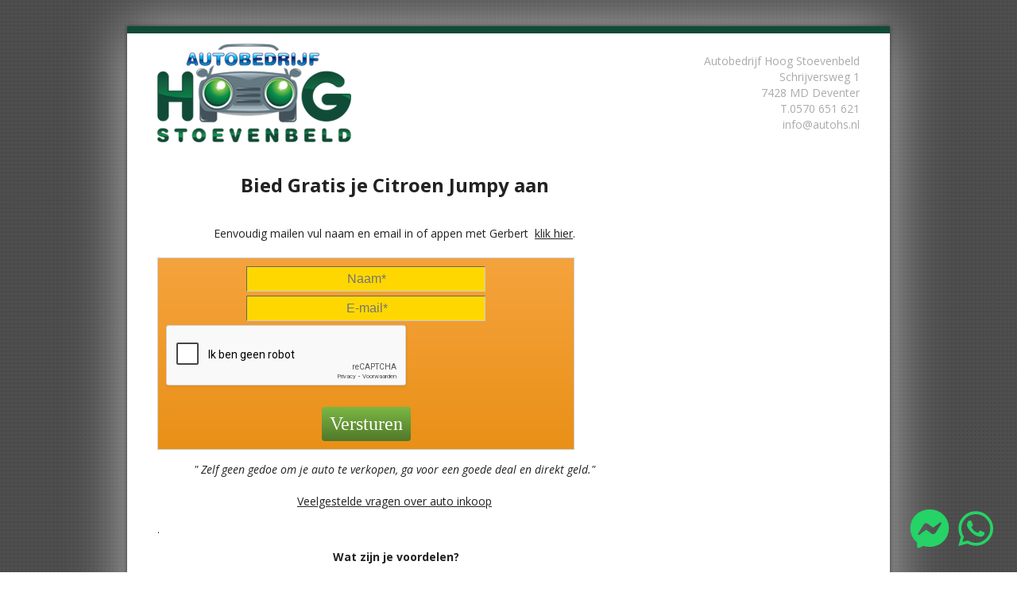

--- FILE ---
content_type: text/html; charset=utf-8
request_url: https://www.autohs.nl/citroenverkopen/citroenjumpyverkopen
body_size: 4592
content:
<!DOCTYPE html>
<html lang="nl">

<head>     
<meta charset="UTF-8">
<base href='https://www.autohs.nl/'>
<title>Citroen Jumpy verkopen? Verkoop uw auto bij een erkend bedrijf.</title>
<meta name='description' content='Citroen jumpy verkopen? ✓ Alles goed, gratis en vandaag geregeld. ✓ Bij verkoop brengen wij je naar huis of station ✓ Direkt geld voor je citroen jumpy'>

<meta name='keywords' content='auto, deventer, autobedrijf, occasions, inkoop, Citroen jumpy verkopen, Citroen jumpy inkoop, citroen jumpy te koop, citroen jumpy opkopers, jumpy inkopers'>
<meta name='robots' content='index, follow'>
<meta name='google-site-verification' content='71zAYCAlFWrZfkJQh4gqLgAQv3JEVBJmesPz9t9_Y08'>
<meta name='author' content='Autobedrijf Hoog Stoevenbeld'>
<meta name="viewport" content="width=device-width, initial-scale=1, maximum-scale=1">


<link rel="shortcut icon" href="https://www.autohs.nl/favicon.ico" type="image/x-icon" />

<meta property="og:url" content="https://www.autohs.nl/citroenverkopen/citroenjumpyverkopen" />
<script src="https://www.autohs.nl/js/jquery.js"></script>



<!-- Global site tag (gtag.js) - Google Analytics -->
<script async src="https://www.googletagmanager.com/gtag/js"></script>
<script>
  window.dataLayer = window.dataLayer || [];
  function gtag(){dataLayer.push(arguments);}
  gtag('js', new Date());

  //gtag('config', 'UA-53912461-1', { 'anonymize_ip': true });
  gtag('config', 'G-YLKS6QYSBE');
  gtag('config', 'AW-1070047433');
</script>

<style >
.top {
    display: none;
}
.mobiel {
display: none;
}

#mainwrapper {
width: 900px;
display: block;
margin: 0 auto;
}

iframe {
height: 0;
}

.captcha iframe {
   height: auto;
}
    </style>




</head>
<body >




<div id="mainwrapper" >  
<div class="container innerwrap ">




		
<div class="sixteen columns top">
<header>
	<a class="logo" href="https://www.autohs.nl" title="Autobedrijf Hoog Stoevenbeld"><img src="https://www.autohs.nl/images/autobedrijf-hoog-stoevenbeld-logo.png" class="logomobiel" alt="Autobedrijf Hoog Stoevenbeld Deventer"></a>
	<div class="topgegevens">Autobedrijf Hoog Stoevenbeld<br>Schrijversweg 1<br>7428 MD Deventer<br>T.<a href="tel:+31570651621">0570 651 621</a><br><a href="/cdn-cgi/l/email-protection#1b72757d745b7a6e6f747368357577"><span class="__cf_email__" data-cfemail="4d24232b220d2c383922253e632321">[email&#160;protected]</span></a></div>
</header>
  
    
    
    <div class="schaduw"><img src="images/sliderschaduw3.png" class="sliderschaduw" alt="schaduw"></div>

<div class="spacer"></div>

    </div>


<div class="eleven columns">
<main>
<article>
<h1 style="text-align: center;"><strong>Bied Gratis je Citroen Jumpy aan</strong></h1><p style="text-align: center;"><br />Eenvoudig mailen vul naam en email in of appen met Gerbert  <a href="https://api.whatsapp.com/send?phone=31622922091&amp;text=Ik%20wil%20mijn%20auto%20aanbieden.%20Het%20kenteken%20is%20.......%20De%20kilometerstand%20is%20........De%20verkoopprijs%20is%20......%20Mijn%20naam%20is%20......%20De%20woonplaats%20is%20......%20.%20Graag%20foto's%20meesturen%20om%20de%20auto%20goed%20te%20kunnen%20beoordelen.%20www.autohs.nl">klik hier</a>.</p>
<script data-cfasync="false" src="/cdn-cgi/scripts/5c5dd728/cloudflare-static/email-decode.min.js"></script><script type="text/javascript">
function fbht(htid)
	{
		var fbhtc=document.getElementById(htid);
		if (fbhtc)
			{
			if (fbhtc.style.display == 'none')
				{
				fbhtc.style.display = 'inline';
				}
			else
				{
				fbhtc.style.display = 'none';
				}
			}
}
</script>


	
	
		
	
	<form id="m0f7d5moduleform_1" method="post" action="https://www.autohs.nl/citroenverkopen/citroenjumpyverkopen" class="cms_form" enctype="multipart/form-data">
<div class="hidden">
<input type="hidden" name="mact" value="FormBuilder,m0f7d5,default,1" />
<input type="hidden" name="m0f7d5returnid" value="224" />
<input type="hidden" name="page" value="224" />
<input type="hidden" name="m0f7d5fbrp_callcount" value="1" />
</div>

	<div><input type="hidden" id="m0f7d5form_id" name="m0f7d5form_id" value="10" />
<input type="hidden" id="m0f7d5fbrp_continue" name="m0f7d5fbrp_continue" value="2" />
<input type="hidden" id="m0f7d5fbrp_done" name="m0f7d5fbrp_done" value="1" />
</div>
	<div class="contactform">
										<fieldset id="fbrp__121">								<div class="required"><input type="text" name="m0f7d5fbrp__122" value="" size="25" maxlength="80"  placeholder="Naam*" required id="fbrp__122" />
</div>								<div class="required"><input type="email" name="m0f7d5fbrp__123" value="" size="25" maxlength="128"  placeholder="E-mail*" required id="fbrp__123" />
</div>								<div class=" website"><label for="fbrp__126">Website</label><input type="text" name="m0f7d5fbrp__126" value="" size="25" maxlength="80"  id="fbrp__126" />
</div>						<div class="captcha"><div class="g-recaptcha" data-sitekey="6Lc6UpohAAAAAPR7WBabCndVMe4mbB6guaSizmRZ"></div>
      <script type="text/javascript"
          src="https://www.google.com/recaptcha/api.js?hl=nl">
      </script><br /></div>
		<div class="submit"><input class="cms_submit fbsubmit" name="m0f7d5fbrp_submit" id="m0f7d5fbrp_submit" value="Versturen" type="submit"  /></div>
	</div>
	</form>



<style>
.contactform fieldset {
/* Permalink - use to edit and share this gradient: https://colorzilla.com/gradient-editor/#f5a33d+0,e99017+100 */
background: #f5a33d; /* Old browsers */
background: -moz-linear-gradient(top, #f5a33d 0%, #e99017 100%); /* FF3.6-15 */
background: -webkit-linear-gradient(top, #f5a33d 0%,#e99017 100%); /* Chrome10-25,Safari5.1-6 */
background: linear-gradient(to bottom, #f5a33d 0%,#e99017 100%); /* W3C, IE10+, FF16+, Chrome26+, Opera12+, Safari7+ */
filter: progid:DXImageTransform.Microsoft.gradient( startColorstr='#f5a33d', endColorstr='#e99017',GradientType=0 ); /* IE6-9 */

text-align: center;
}

.contactform input {
height: 30px!important;
background: #ffd700;
font-size: 16px;
text-align: center;
}

.contactform .submit input {

background: #7bb744!important;
background: -moz-linear-gradient(top, #7bb744 0%, #507829 100%)!important; /* FF3.6-15 */
background: -webkit-linear-gradient(top, #7bb744 0%,#507829 100%)!important; /* Chrome10-25,Safari5.1-6 */
background: linear-gradient(to bottom, #7bb744 0%,#507829 100%)!important; /* W3C, IE10+, FF16+, Chrome26+, Opera12+, Safari7+ */
filter: progid:DXImageTransform.Microsoft.gradient( startColorstr='#7bb744', endColorstr='#507829',GradientType=0 ); /* IE6-9 */


}

.contactform label {
color: #fff;
font-size: 18px;
}

.contactform .akkoord label {
font-size: 14px;
}

.contactform .akkoord {
margin-left: 0!important;
}

.contactform .submit {
float: none!important;
}
</style>
<div style="text-align: center;"><em>" Zelf geen gedoe om je auto te verkopen, ga voor een goede deal en direkt geld."<br /><br /></em></div>
<p style="text-align: center;"><a href="veelgestelde-vragen/veelgestelde-vragen-auto-inkoop">Veelgestelde vragen over auto inkoop</a></p>
<p>.</p><p style="text-align: center;"> <strong>Wat zijn je voordelen?</strong></p><ul><li style="text-align: center;"> Gratis vrijblijvende taxatie</li><li style="text-align: center;"> Alles<strong> </strong>goed, gratis en snel geregeld</li><li style="text-align: center;"> Direct geld &amp; rdw vrijwaring</li><li style="text-align: center;"> Geen vreemde mensen aan huis</li><li style="text-align: center;"> Je hoeft de auto niet te adverteren</li><li style="text-align: center;"> Je wordt naar huis of station deventer gebracht</li></ul>
<p style="text-align: center;"><img src="uploads/images/rating1.png" alt="citroen jumpy verkopen" width="17" height="14" /><img src="uploads/images/rating1.png" alt="citroen jumpy verkopen" width="17" height="14" /><img src="uploads/images/rating1.png" alt="" width="17" height="14" /><img src="uploads/images/rating1.png" alt="" width="17" height="14" /> goede recensies 4 sterren van de 5 (<a href="https://goo.gl/maps/yX5NJuiKAZ72" target="_blank">124 beoordelingen</a>)</p>
</article>    
</main>
</div>

        
<div class="five columns">
<aside>


</aside>
</div>
     
<div class="clearlanding"></div>

</div>     
</div>




<link href="https://fonts.googleapis.com/css?family=Open+Sans:300,300i,400,400i,600,600i,700,700i,800,800i" rel="stylesheet">


<link rel="stylesheet" type="text/css" href="https://www.autohs.nl/tmp/cache/stylesheet_combined_238d0a2ceb5ca014822b7bd26a485d21.css" />

		
<script src="https://www.autohs.nl/js/vendor/modernizr-2.6.2.min.js"></script>

<script src="https://www.autohs.nl/js/jquery-migrate-1.2.1.min.js"></script>
<script src="https://www.autohs.nl/js/superfish.js"></script>
<script src="https://www.autohs.nl/js/jquery.nivo.slider.pack.js"></script>
<script src="https://www.autohs.nl/js/plugins.js"></script>
<script src="https://use.fontawesome.com/93a05cde00.js"></script>
<link href="/fontawesome/css/all.min.css" rel="stylesheet">

<script src="https://www.autohs.nl/js/css3-mediaqueries.js"></script>
<script>$(document).ready(function(){$(".menutrigger").click(function(){$(".mobilemenu ul").slideToggle(500);return false;});function resizeIframe(){if(document.getElementById('occasionsframe2'))
document.getElementById("occasionsframe2").style.height='100%';}
setInterval(function(){resizeIframe(false);},500);$('.taxatielink').click(function(){$('.taxatie').animate({top:'5%',},750);});$('.sluiten').click(function(){$('.taxatie').animate({top:'-750px',},750);});$('nav ul').superfish({delay:1000,animationOpen:{height:'show'},animationClose:{height:'hide'},speed:300,autoArrows:false,dropShadows:false});$('#slider').nivoSlider({effect:'random',slices:4,boxCols:4,boxRows:2,animSpeed:500,pauseTime:15000,startSlide:0,directionNav:false,controlNav:false,controlNavThumbs:false,pauseOnHover:false,manualAdvance:false,prevText:'',nextText:'',randomStart:true,beforeChange:function(){},afterChange:function(){},slideshowEnd:function(){},lastSlide:function(){},afterLoad:function(){}});$(".toggle_container").hide();$(".active").slideToggle("slow,");$(".active").prev("h2.trigger").addClass("active");$("h2.trigger").click(function(){$(this).next(".toggle_container").slideToggle("slow,");if($(this).hasClass("active")){$(this).removeClass("active");}else{$(".active").next(".toggle_container").slideToggle("slow,");$(".active").removeClass("active");$(this).addClass("active");}})});</script>


<script type="text/javascript">
var _ac = {};
// _ac.value = '19.99'; // Optioneel: voeg waarde toe aan conversies.
// _ac.order_id = 'ABC123'; // Voeg je eigen order-id toe voor rapportage (optioneel)
_ac.product = '123456'; // Webmaster: vervang op de productpagina 123456 door het product id.

(function(d, t) {
  var a = d.createElement(t), s = d.getElementsByTagName(t)[0];
  a.async = a.src = '//pixel.adcrowd.com/smartpixel/69cd21a0e0b7d5f05dc88a0be36950c7.js';
  s.parentNode.insertBefore(a, s);
}(document, 'script'));
</script>

<a id="whatsapp" target="_blank" href="https://api.whatsapp.com/send?phone=31570651621"><i class="fab fa-whatsapp"></i></a>
<a id="messenger" target="_blank" href="https://m.me/gerbert.hoogstoevenbeld"><i class="fab fa-facebook-messenger"></i></a>
<script defer src="https://static.cloudflareinsights.com/beacon.min.js/vcd15cbe7772f49c399c6a5babf22c1241717689176015" integrity="sha512-ZpsOmlRQV6y907TI0dKBHq9Md29nnaEIPlkf84rnaERnq6zvWvPUqr2ft8M1aS28oN72PdrCzSjY4U6VaAw1EQ==" data-cf-beacon='{"version":"2024.11.0","token":"a5e333bad78c417ca97d0958224ff3e6","r":1,"server_timing":{"name":{"cfCacheStatus":true,"cfEdge":true,"cfExtPri":true,"cfL4":true,"cfOrigin":true,"cfSpeedBrain":true},"location_startswith":null}}' crossorigin="anonymous"></script>
</body>
</html>

--- FILE ---
content_type: text/html; charset=utf-8
request_url: https://www.google.com/recaptcha/api2/anchor?ar=1&k=6Lc6UpohAAAAAPR7WBabCndVMe4mbB6guaSizmRZ&co=aHR0cHM6Ly93d3cuYXV0b2hzLm5sOjQ0Mw..&hl=nl&v=PoyoqOPhxBO7pBk68S4YbpHZ&size=normal&anchor-ms=20000&execute-ms=30000&cb=kzd8f14bcltz
body_size: 49503
content:
<!DOCTYPE HTML><html dir="ltr" lang="nl"><head><meta http-equiv="Content-Type" content="text/html; charset=UTF-8">
<meta http-equiv="X-UA-Compatible" content="IE=edge">
<title>reCAPTCHA</title>
<style type="text/css">
/* cyrillic-ext */
@font-face {
  font-family: 'Roboto';
  font-style: normal;
  font-weight: 400;
  font-stretch: 100%;
  src: url(//fonts.gstatic.com/s/roboto/v48/KFO7CnqEu92Fr1ME7kSn66aGLdTylUAMa3GUBHMdazTgWw.woff2) format('woff2');
  unicode-range: U+0460-052F, U+1C80-1C8A, U+20B4, U+2DE0-2DFF, U+A640-A69F, U+FE2E-FE2F;
}
/* cyrillic */
@font-face {
  font-family: 'Roboto';
  font-style: normal;
  font-weight: 400;
  font-stretch: 100%;
  src: url(//fonts.gstatic.com/s/roboto/v48/KFO7CnqEu92Fr1ME7kSn66aGLdTylUAMa3iUBHMdazTgWw.woff2) format('woff2');
  unicode-range: U+0301, U+0400-045F, U+0490-0491, U+04B0-04B1, U+2116;
}
/* greek-ext */
@font-face {
  font-family: 'Roboto';
  font-style: normal;
  font-weight: 400;
  font-stretch: 100%;
  src: url(//fonts.gstatic.com/s/roboto/v48/KFO7CnqEu92Fr1ME7kSn66aGLdTylUAMa3CUBHMdazTgWw.woff2) format('woff2');
  unicode-range: U+1F00-1FFF;
}
/* greek */
@font-face {
  font-family: 'Roboto';
  font-style: normal;
  font-weight: 400;
  font-stretch: 100%;
  src: url(//fonts.gstatic.com/s/roboto/v48/KFO7CnqEu92Fr1ME7kSn66aGLdTylUAMa3-UBHMdazTgWw.woff2) format('woff2');
  unicode-range: U+0370-0377, U+037A-037F, U+0384-038A, U+038C, U+038E-03A1, U+03A3-03FF;
}
/* math */
@font-face {
  font-family: 'Roboto';
  font-style: normal;
  font-weight: 400;
  font-stretch: 100%;
  src: url(//fonts.gstatic.com/s/roboto/v48/KFO7CnqEu92Fr1ME7kSn66aGLdTylUAMawCUBHMdazTgWw.woff2) format('woff2');
  unicode-range: U+0302-0303, U+0305, U+0307-0308, U+0310, U+0312, U+0315, U+031A, U+0326-0327, U+032C, U+032F-0330, U+0332-0333, U+0338, U+033A, U+0346, U+034D, U+0391-03A1, U+03A3-03A9, U+03B1-03C9, U+03D1, U+03D5-03D6, U+03F0-03F1, U+03F4-03F5, U+2016-2017, U+2034-2038, U+203C, U+2040, U+2043, U+2047, U+2050, U+2057, U+205F, U+2070-2071, U+2074-208E, U+2090-209C, U+20D0-20DC, U+20E1, U+20E5-20EF, U+2100-2112, U+2114-2115, U+2117-2121, U+2123-214F, U+2190, U+2192, U+2194-21AE, U+21B0-21E5, U+21F1-21F2, U+21F4-2211, U+2213-2214, U+2216-22FF, U+2308-230B, U+2310, U+2319, U+231C-2321, U+2336-237A, U+237C, U+2395, U+239B-23B7, U+23D0, U+23DC-23E1, U+2474-2475, U+25AF, U+25B3, U+25B7, U+25BD, U+25C1, U+25CA, U+25CC, U+25FB, U+266D-266F, U+27C0-27FF, U+2900-2AFF, U+2B0E-2B11, U+2B30-2B4C, U+2BFE, U+3030, U+FF5B, U+FF5D, U+1D400-1D7FF, U+1EE00-1EEFF;
}
/* symbols */
@font-face {
  font-family: 'Roboto';
  font-style: normal;
  font-weight: 400;
  font-stretch: 100%;
  src: url(//fonts.gstatic.com/s/roboto/v48/KFO7CnqEu92Fr1ME7kSn66aGLdTylUAMaxKUBHMdazTgWw.woff2) format('woff2');
  unicode-range: U+0001-000C, U+000E-001F, U+007F-009F, U+20DD-20E0, U+20E2-20E4, U+2150-218F, U+2190, U+2192, U+2194-2199, U+21AF, U+21E6-21F0, U+21F3, U+2218-2219, U+2299, U+22C4-22C6, U+2300-243F, U+2440-244A, U+2460-24FF, U+25A0-27BF, U+2800-28FF, U+2921-2922, U+2981, U+29BF, U+29EB, U+2B00-2BFF, U+4DC0-4DFF, U+FFF9-FFFB, U+10140-1018E, U+10190-1019C, U+101A0, U+101D0-101FD, U+102E0-102FB, U+10E60-10E7E, U+1D2C0-1D2D3, U+1D2E0-1D37F, U+1F000-1F0FF, U+1F100-1F1AD, U+1F1E6-1F1FF, U+1F30D-1F30F, U+1F315, U+1F31C, U+1F31E, U+1F320-1F32C, U+1F336, U+1F378, U+1F37D, U+1F382, U+1F393-1F39F, U+1F3A7-1F3A8, U+1F3AC-1F3AF, U+1F3C2, U+1F3C4-1F3C6, U+1F3CA-1F3CE, U+1F3D4-1F3E0, U+1F3ED, U+1F3F1-1F3F3, U+1F3F5-1F3F7, U+1F408, U+1F415, U+1F41F, U+1F426, U+1F43F, U+1F441-1F442, U+1F444, U+1F446-1F449, U+1F44C-1F44E, U+1F453, U+1F46A, U+1F47D, U+1F4A3, U+1F4B0, U+1F4B3, U+1F4B9, U+1F4BB, U+1F4BF, U+1F4C8-1F4CB, U+1F4D6, U+1F4DA, U+1F4DF, U+1F4E3-1F4E6, U+1F4EA-1F4ED, U+1F4F7, U+1F4F9-1F4FB, U+1F4FD-1F4FE, U+1F503, U+1F507-1F50B, U+1F50D, U+1F512-1F513, U+1F53E-1F54A, U+1F54F-1F5FA, U+1F610, U+1F650-1F67F, U+1F687, U+1F68D, U+1F691, U+1F694, U+1F698, U+1F6AD, U+1F6B2, U+1F6B9-1F6BA, U+1F6BC, U+1F6C6-1F6CF, U+1F6D3-1F6D7, U+1F6E0-1F6EA, U+1F6F0-1F6F3, U+1F6F7-1F6FC, U+1F700-1F7FF, U+1F800-1F80B, U+1F810-1F847, U+1F850-1F859, U+1F860-1F887, U+1F890-1F8AD, U+1F8B0-1F8BB, U+1F8C0-1F8C1, U+1F900-1F90B, U+1F93B, U+1F946, U+1F984, U+1F996, U+1F9E9, U+1FA00-1FA6F, U+1FA70-1FA7C, U+1FA80-1FA89, U+1FA8F-1FAC6, U+1FACE-1FADC, U+1FADF-1FAE9, U+1FAF0-1FAF8, U+1FB00-1FBFF;
}
/* vietnamese */
@font-face {
  font-family: 'Roboto';
  font-style: normal;
  font-weight: 400;
  font-stretch: 100%;
  src: url(//fonts.gstatic.com/s/roboto/v48/KFO7CnqEu92Fr1ME7kSn66aGLdTylUAMa3OUBHMdazTgWw.woff2) format('woff2');
  unicode-range: U+0102-0103, U+0110-0111, U+0128-0129, U+0168-0169, U+01A0-01A1, U+01AF-01B0, U+0300-0301, U+0303-0304, U+0308-0309, U+0323, U+0329, U+1EA0-1EF9, U+20AB;
}
/* latin-ext */
@font-face {
  font-family: 'Roboto';
  font-style: normal;
  font-weight: 400;
  font-stretch: 100%;
  src: url(//fonts.gstatic.com/s/roboto/v48/KFO7CnqEu92Fr1ME7kSn66aGLdTylUAMa3KUBHMdazTgWw.woff2) format('woff2');
  unicode-range: U+0100-02BA, U+02BD-02C5, U+02C7-02CC, U+02CE-02D7, U+02DD-02FF, U+0304, U+0308, U+0329, U+1D00-1DBF, U+1E00-1E9F, U+1EF2-1EFF, U+2020, U+20A0-20AB, U+20AD-20C0, U+2113, U+2C60-2C7F, U+A720-A7FF;
}
/* latin */
@font-face {
  font-family: 'Roboto';
  font-style: normal;
  font-weight: 400;
  font-stretch: 100%;
  src: url(//fonts.gstatic.com/s/roboto/v48/KFO7CnqEu92Fr1ME7kSn66aGLdTylUAMa3yUBHMdazQ.woff2) format('woff2');
  unicode-range: U+0000-00FF, U+0131, U+0152-0153, U+02BB-02BC, U+02C6, U+02DA, U+02DC, U+0304, U+0308, U+0329, U+2000-206F, U+20AC, U+2122, U+2191, U+2193, U+2212, U+2215, U+FEFF, U+FFFD;
}
/* cyrillic-ext */
@font-face {
  font-family: 'Roboto';
  font-style: normal;
  font-weight: 500;
  font-stretch: 100%;
  src: url(//fonts.gstatic.com/s/roboto/v48/KFO7CnqEu92Fr1ME7kSn66aGLdTylUAMa3GUBHMdazTgWw.woff2) format('woff2');
  unicode-range: U+0460-052F, U+1C80-1C8A, U+20B4, U+2DE0-2DFF, U+A640-A69F, U+FE2E-FE2F;
}
/* cyrillic */
@font-face {
  font-family: 'Roboto';
  font-style: normal;
  font-weight: 500;
  font-stretch: 100%;
  src: url(//fonts.gstatic.com/s/roboto/v48/KFO7CnqEu92Fr1ME7kSn66aGLdTylUAMa3iUBHMdazTgWw.woff2) format('woff2');
  unicode-range: U+0301, U+0400-045F, U+0490-0491, U+04B0-04B1, U+2116;
}
/* greek-ext */
@font-face {
  font-family: 'Roboto';
  font-style: normal;
  font-weight: 500;
  font-stretch: 100%;
  src: url(//fonts.gstatic.com/s/roboto/v48/KFO7CnqEu92Fr1ME7kSn66aGLdTylUAMa3CUBHMdazTgWw.woff2) format('woff2');
  unicode-range: U+1F00-1FFF;
}
/* greek */
@font-face {
  font-family: 'Roboto';
  font-style: normal;
  font-weight: 500;
  font-stretch: 100%;
  src: url(//fonts.gstatic.com/s/roboto/v48/KFO7CnqEu92Fr1ME7kSn66aGLdTylUAMa3-UBHMdazTgWw.woff2) format('woff2');
  unicode-range: U+0370-0377, U+037A-037F, U+0384-038A, U+038C, U+038E-03A1, U+03A3-03FF;
}
/* math */
@font-face {
  font-family: 'Roboto';
  font-style: normal;
  font-weight: 500;
  font-stretch: 100%;
  src: url(//fonts.gstatic.com/s/roboto/v48/KFO7CnqEu92Fr1ME7kSn66aGLdTylUAMawCUBHMdazTgWw.woff2) format('woff2');
  unicode-range: U+0302-0303, U+0305, U+0307-0308, U+0310, U+0312, U+0315, U+031A, U+0326-0327, U+032C, U+032F-0330, U+0332-0333, U+0338, U+033A, U+0346, U+034D, U+0391-03A1, U+03A3-03A9, U+03B1-03C9, U+03D1, U+03D5-03D6, U+03F0-03F1, U+03F4-03F5, U+2016-2017, U+2034-2038, U+203C, U+2040, U+2043, U+2047, U+2050, U+2057, U+205F, U+2070-2071, U+2074-208E, U+2090-209C, U+20D0-20DC, U+20E1, U+20E5-20EF, U+2100-2112, U+2114-2115, U+2117-2121, U+2123-214F, U+2190, U+2192, U+2194-21AE, U+21B0-21E5, U+21F1-21F2, U+21F4-2211, U+2213-2214, U+2216-22FF, U+2308-230B, U+2310, U+2319, U+231C-2321, U+2336-237A, U+237C, U+2395, U+239B-23B7, U+23D0, U+23DC-23E1, U+2474-2475, U+25AF, U+25B3, U+25B7, U+25BD, U+25C1, U+25CA, U+25CC, U+25FB, U+266D-266F, U+27C0-27FF, U+2900-2AFF, U+2B0E-2B11, U+2B30-2B4C, U+2BFE, U+3030, U+FF5B, U+FF5D, U+1D400-1D7FF, U+1EE00-1EEFF;
}
/* symbols */
@font-face {
  font-family: 'Roboto';
  font-style: normal;
  font-weight: 500;
  font-stretch: 100%;
  src: url(//fonts.gstatic.com/s/roboto/v48/KFO7CnqEu92Fr1ME7kSn66aGLdTylUAMaxKUBHMdazTgWw.woff2) format('woff2');
  unicode-range: U+0001-000C, U+000E-001F, U+007F-009F, U+20DD-20E0, U+20E2-20E4, U+2150-218F, U+2190, U+2192, U+2194-2199, U+21AF, U+21E6-21F0, U+21F3, U+2218-2219, U+2299, U+22C4-22C6, U+2300-243F, U+2440-244A, U+2460-24FF, U+25A0-27BF, U+2800-28FF, U+2921-2922, U+2981, U+29BF, U+29EB, U+2B00-2BFF, U+4DC0-4DFF, U+FFF9-FFFB, U+10140-1018E, U+10190-1019C, U+101A0, U+101D0-101FD, U+102E0-102FB, U+10E60-10E7E, U+1D2C0-1D2D3, U+1D2E0-1D37F, U+1F000-1F0FF, U+1F100-1F1AD, U+1F1E6-1F1FF, U+1F30D-1F30F, U+1F315, U+1F31C, U+1F31E, U+1F320-1F32C, U+1F336, U+1F378, U+1F37D, U+1F382, U+1F393-1F39F, U+1F3A7-1F3A8, U+1F3AC-1F3AF, U+1F3C2, U+1F3C4-1F3C6, U+1F3CA-1F3CE, U+1F3D4-1F3E0, U+1F3ED, U+1F3F1-1F3F3, U+1F3F5-1F3F7, U+1F408, U+1F415, U+1F41F, U+1F426, U+1F43F, U+1F441-1F442, U+1F444, U+1F446-1F449, U+1F44C-1F44E, U+1F453, U+1F46A, U+1F47D, U+1F4A3, U+1F4B0, U+1F4B3, U+1F4B9, U+1F4BB, U+1F4BF, U+1F4C8-1F4CB, U+1F4D6, U+1F4DA, U+1F4DF, U+1F4E3-1F4E6, U+1F4EA-1F4ED, U+1F4F7, U+1F4F9-1F4FB, U+1F4FD-1F4FE, U+1F503, U+1F507-1F50B, U+1F50D, U+1F512-1F513, U+1F53E-1F54A, U+1F54F-1F5FA, U+1F610, U+1F650-1F67F, U+1F687, U+1F68D, U+1F691, U+1F694, U+1F698, U+1F6AD, U+1F6B2, U+1F6B9-1F6BA, U+1F6BC, U+1F6C6-1F6CF, U+1F6D3-1F6D7, U+1F6E0-1F6EA, U+1F6F0-1F6F3, U+1F6F7-1F6FC, U+1F700-1F7FF, U+1F800-1F80B, U+1F810-1F847, U+1F850-1F859, U+1F860-1F887, U+1F890-1F8AD, U+1F8B0-1F8BB, U+1F8C0-1F8C1, U+1F900-1F90B, U+1F93B, U+1F946, U+1F984, U+1F996, U+1F9E9, U+1FA00-1FA6F, U+1FA70-1FA7C, U+1FA80-1FA89, U+1FA8F-1FAC6, U+1FACE-1FADC, U+1FADF-1FAE9, U+1FAF0-1FAF8, U+1FB00-1FBFF;
}
/* vietnamese */
@font-face {
  font-family: 'Roboto';
  font-style: normal;
  font-weight: 500;
  font-stretch: 100%;
  src: url(//fonts.gstatic.com/s/roboto/v48/KFO7CnqEu92Fr1ME7kSn66aGLdTylUAMa3OUBHMdazTgWw.woff2) format('woff2');
  unicode-range: U+0102-0103, U+0110-0111, U+0128-0129, U+0168-0169, U+01A0-01A1, U+01AF-01B0, U+0300-0301, U+0303-0304, U+0308-0309, U+0323, U+0329, U+1EA0-1EF9, U+20AB;
}
/* latin-ext */
@font-face {
  font-family: 'Roboto';
  font-style: normal;
  font-weight: 500;
  font-stretch: 100%;
  src: url(//fonts.gstatic.com/s/roboto/v48/KFO7CnqEu92Fr1ME7kSn66aGLdTylUAMa3KUBHMdazTgWw.woff2) format('woff2');
  unicode-range: U+0100-02BA, U+02BD-02C5, U+02C7-02CC, U+02CE-02D7, U+02DD-02FF, U+0304, U+0308, U+0329, U+1D00-1DBF, U+1E00-1E9F, U+1EF2-1EFF, U+2020, U+20A0-20AB, U+20AD-20C0, U+2113, U+2C60-2C7F, U+A720-A7FF;
}
/* latin */
@font-face {
  font-family: 'Roboto';
  font-style: normal;
  font-weight: 500;
  font-stretch: 100%;
  src: url(//fonts.gstatic.com/s/roboto/v48/KFO7CnqEu92Fr1ME7kSn66aGLdTylUAMa3yUBHMdazQ.woff2) format('woff2');
  unicode-range: U+0000-00FF, U+0131, U+0152-0153, U+02BB-02BC, U+02C6, U+02DA, U+02DC, U+0304, U+0308, U+0329, U+2000-206F, U+20AC, U+2122, U+2191, U+2193, U+2212, U+2215, U+FEFF, U+FFFD;
}
/* cyrillic-ext */
@font-face {
  font-family: 'Roboto';
  font-style: normal;
  font-weight: 900;
  font-stretch: 100%;
  src: url(//fonts.gstatic.com/s/roboto/v48/KFO7CnqEu92Fr1ME7kSn66aGLdTylUAMa3GUBHMdazTgWw.woff2) format('woff2');
  unicode-range: U+0460-052F, U+1C80-1C8A, U+20B4, U+2DE0-2DFF, U+A640-A69F, U+FE2E-FE2F;
}
/* cyrillic */
@font-face {
  font-family: 'Roboto';
  font-style: normal;
  font-weight: 900;
  font-stretch: 100%;
  src: url(//fonts.gstatic.com/s/roboto/v48/KFO7CnqEu92Fr1ME7kSn66aGLdTylUAMa3iUBHMdazTgWw.woff2) format('woff2');
  unicode-range: U+0301, U+0400-045F, U+0490-0491, U+04B0-04B1, U+2116;
}
/* greek-ext */
@font-face {
  font-family: 'Roboto';
  font-style: normal;
  font-weight: 900;
  font-stretch: 100%;
  src: url(//fonts.gstatic.com/s/roboto/v48/KFO7CnqEu92Fr1ME7kSn66aGLdTylUAMa3CUBHMdazTgWw.woff2) format('woff2');
  unicode-range: U+1F00-1FFF;
}
/* greek */
@font-face {
  font-family: 'Roboto';
  font-style: normal;
  font-weight: 900;
  font-stretch: 100%;
  src: url(//fonts.gstatic.com/s/roboto/v48/KFO7CnqEu92Fr1ME7kSn66aGLdTylUAMa3-UBHMdazTgWw.woff2) format('woff2');
  unicode-range: U+0370-0377, U+037A-037F, U+0384-038A, U+038C, U+038E-03A1, U+03A3-03FF;
}
/* math */
@font-face {
  font-family: 'Roboto';
  font-style: normal;
  font-weight: 900;
  font-stretch: 100%;
  src: url(//fonts.gstatic.com/s/roboto/v48/KFO7CnqEu92Fr1ME7kSn66aGLdTylUAMawCUBHMdazTgWw.woff2) format('woff2');
  unicode-range: U+0302-0303, U+0305, U+0307-0308, U+0310, U+0312, U+0315, U+031A, U+0326-0327, U+032C, U+032F-0330, U+0332-0333, U+0338, U+033A, U+0346, U+034D, U+0391-03A1, U+03A3-03A9, U+03B1-03C9, U+03D1, U+03D5-03D6, U+03F0-03F1, U+03F4-03F5, U+2016-2017, U+2034-2038, U+203C, U+2040, U+2043, U+2047, U+2050, U+2057, U+205F, U+2070-2071, U+2074-208E, U+2090-209C, U+20D0-20DC, U+20E1, U+20E5-20EF, U+2100-2112, U+2114-2115, U+2117-2121, U+2123-214F, U+2190, U+2192, U+2194-21AE, U+21B0-21E5, U+21F1-21F2, U+21F4-2211, U+2213-2214, U+2216-22FF, U+2308-230B, U+2310, U+2319, U+231C-2321, U+2336-237A, U+237C, U+2395, U+239B-23B7, U+23D0, U+23DC-23E1, U+2474-2475, U+25AF, U+25B3, U+25B7, U+25BD, U+25C1, U+25CA, U+25CC, U+25FB, U+266D-266F, U+27C0-27FF, U+2900-2AFF, U+2B0E-2B11, U+2B30-2B4C, U+2BFE, U+3030, U+FF5B, U+FF5D, U+1D400-1D7FF, U+1EE00-1EEFF;
}
/* symbols */
@font-face {
  font-family: 'Roboto';
  font-style: normal;
  font-weight: 900;
  font-stretch: 100%;
  src: url(//fonts.gstatic.com/s/roboto/v48/KFO7CnqEu92Fr1ME7kSn66aGLdTylUAMaxKUBHMdazTgWw.woff2) format('woff2');
  unicode-range: U+0001-000C, U+000E-001F, U+007F-009F, U+20DD-20E0, U+20E2-20E4, U+2150-218F, U+2190, U+2192, U+2194-2199, U+21AF, U+21E6-21F0, U+21F3, U+2218-2219, U+2299, U+22C4-22C6, U+2300-243F, U+2440-244A, U+2460-24FF, U+25A0-27BF, U+2800-28FF, U+2921-2922, U+2981, U+29BF, U+29EB, U+2B00-2BFF, U+4DC0-4DFF, U+FFF9-FFFB, U+10140-1018E, U+10190-1019C, U+101A0, U+101D0-101FD, U+102E0-102FB, U+10E60-10E7E, U+1D2C0-1D2D3, U+1D2E0-1D37F, U+1F000-1F0FF, U+1F100-1F1AD, U+1F1E6-1F1FF, U+1F30D-1F30F, U+1F315, U+1F31C, U+1F31E, U+1F320-1F32C, U+1F336, U+1F378, U+1F37D, U+1F382, U+1F393-1F39F, U+1F3A7-1F3A8, U+1F3AC-1F3AF, U+1F3C2, U+1F3C4-1F3C6, U+1F3CA-1F3CE, U+1F3D4-1F3E0, U+1F3ED, U+1F3F1-1F3F3, U+1F3F5-1F3F7, U+1F408, U+1F415, U+1F41F, U+1F426, U+1F43F, U+1F441-1F442, U+1F444, U+1F446-1F449, U+1F44C-1F44E, U+1F453, U+1F46A, U+1F47D, U+1F4A3, U+1F4B0, U+1F4B3, U+1F4B9, U+1F4BB, U+1F4BF, U+1F4C8-1F4CB, U+1F4D6, U+1F4DA, U+1F4DF, U+1F4E3-1F4E6, U+1F4EA-1F4ED, U+1F4F7, U+1F4F9-1F4FB, U+1F4FD-1F4FE, U+1F503, U+1F507-1F50B, U+1F50D, U+1F512-1F513, U+1F53E-1F54A, U+1F54F-1F5FA, U+1F610, U+1F650-1F67F, U+1F687, U+1F68D, U+1F691, U+1F694, U+1F698, U+1F6AD, U+1F6B2, U+1F6B9-1F6BA, U+1F6BC, U+1F6C6-1F6CF, U+1F6D3-1F6D7, U+1F6E0-1F6EA, U+1F6F0-1F6F3, U+1F6F7-1F6FC, U+1F700-1F7FF, U+1F800-1F80B, U+1F810-1F847, U+1F850-1F859, U+1F860-1F887, U+1F890-1F8AD, U+1F8B0-1F8BB, U+1F8C0-1F8C1, U+1F900-1F90B, U+1F93B, U+1F946, U+1F984, U+1F996, U+1F9E9, U+1FA00-1FA6F, U+1FA70-1FA7C, U+1FA80-1FA89, U+1FA8F-1FAC6, U+1FACE-1FADC, U+1FADF-1FAE9, U+1FAF0-1FAF8, U+1FB00-1FBFF;
}
/* vietnamese */
@font-face {
  font-family: 'Roboto';
  font-style: normal;
  font-weight: 900;
  font-stretch: 100%;
  src: url(//fonts.gstatic.com/s/roboto/v48/KFO7CnqEu92Fr1ME7kSn66aGLdTylUAMa3OUBHMdazTgWw.woff2) format('woff2');
  unicode-range: U+0102-0103, U+0110-0111, U+0128-0129, U+0168-0169, U+01A0-01A1, U+01AF-01B0, U+0300-0301, U+0303-0304, U+0308-0309, U+0323, U+0329, U+1EA0-1EF9, U+20AB;
}
/* latin-ext */
@font-face {
  font-family: 'Roboto';
  font-style: normal;
  font-weight: 900;
  font-stretch: 100%;
  src: url(//fonts.gstatic.com/s/roboto/v48/KFO7CnqEu92Fr1ME7kSn66aGLdTylUAMa3KUBHMdazTgWw.woff2) format('woff2');
  unicode-range: U+0100-02BA, U+02BD-02C5, U+02C7-02CC, U+02CE-02D7, U+02DD-02FF, U+0304, U+0308, U+0329, U+1D00-1DBF, U+1E00-1E9F, U+1EF2-1EFF, U+2020, U+20A0-20AB, U+20AD-20C0, U+2113, U+2C60-2C7F, U+A720-A7FF;
}
/* latin */
@font-face {
  font-family: 'Roboto';
  font-style: normal;
  font-weight: 900;
  font-stretch: 100%;
  src: url(//fonts.gstatic.com/s/roboto/v48/KFO7CnqEu92Fr1ME7kSn66aGLdTylUAMa3yUBHMdazQ.woff2) format('woff2');
  unicode-range: U+0000-00FF, U+0131, U+0152-0153, U+02BB-02BC, U+02C6, U+02DA, U+02DC, U+0304, U+0308, U+0329, U+2000-206F, U+20AC, U+2122, U+2191, U+2193, U+2212, U+2215, U+FEFF, U+FFFD;
}

</style>
<link rel="stylesheet" type="text/css" href="https://www.gstatic.com/recaptcha/releases/PoyoqOPhxBO7pBk68S4YbpHZ/styles__ltr.css">
<script nonce="36yGc-am49rEQWcFEcMReA" type="text/javascript">window['__recaptcha_api'] = 'https://www.google.com/recaptcha/api2/';</script>
<script type="text/javascript" src="https://www.gstatic.com/recaptcha/releases/PoyoqOPhxBO7pBk68S4YbpHZ/recaptcha__nl.js" nonce="36yGc-am49rEQWcFEcMReA">
      
    </script></head>
<body><div id="rc-anchor-alert" class="rc-anchor-alert"></div>
<input type="hidden" id="recaptcha-token" value="[base64]">
<script type="text/javascript" nonce="36yGc-am49rEQWcFEcMReA">
      recaptcha.anchor.Main.init("[\x22ainput\x22,[\x22bgdata\x22,\x22\x22,\[base64]/[base64]/[base64]/[base64]/[base64]/UltsKytdPUU6KEU8MjA0OD9SW2wrK109RT4+NnwxOTI6KChFJjY0NTEyKT09NTUyOTYmJk0rMTxjLmxlbmd0aCYmKGMuY2hhckNvZGVBdChNKzEpJjY0NTEyKT09NTYzMjA/[base64]/[base64]/[base64]/[base64]/[base64]/[base64]/[base64]\x22,\[base64]\x22,\x22w7PCpMKocsKoRMKhZ3/DncOodMK2wrwnczhAw6DDkMOnMn01LsOLw74cwr7Ci8OHJMOZw7srw5QNYlVFw71Xw6BsFyJew5wPwqrCgcKIwr/Ci8O9BHnDpEfDr8Oxw7k4wp9uwr4Nw44iw55nwrvDu8OtfcKCXMOQbm4cwozDnMKTw7XCjsO7wrBAw6nCg8O3aDs2OsKUN8ObE3oDwpLDlsOIKsO3dgoGw7XCq1LCrXZSAMKUSzlrwp7CncKLw6jDgVp7wqwtwrjDvFnCrT/CocOpwrrCjQ1/[base64]/CtcKbZTDChV5ST8KywqXCiinChUVzQF3Di8O4blvCm1DCo8O4LwMXJkbDkTfCi8K1Vz7CqHLDg8OYUcO+w7Q/wqbDoMO4wqQjw5PDhSR6woXCljrCpD/Dk8O/w4QhWAHCrcK/w7HCqk/DicKLIMO4wrI8CsKaPEXClMOawrfDmGnDg2FOwrRBN10XMWoNwq5CwqzCmUtWOMKTw78iVMKWw4fCi8OQwpDDmAprwowBw4wrw5tHcx/DswBPBMKGwrnClyjDsTBiK2PCiMKpMcOqw67DuVPChFxcw6c5worCkRLDnCvCnsO9OsOWw48WCm/Cn8OJPcKsPMKtdcO0VMORO8KVwrzCjnNdw4Z2VGN9wqt7wrcaEXEPOcKoB8ODw47Dv8KYB2TClxxiXhvDoj3CoXHCisKsZsKyfW/[base64]/DqMKhwqRcCcO5RcK3wpxDwp/DlcKMKMOzNigvwpMzwrXCt8OhJMO6wrXChcK6wqvCqDAcGMK2w7oGTwVzwrvCkznDuibCj8KXD1zCmgjCncK7KhoJZT4tYMKaw4xRwoNgIiPDh3JPw6XCpD5uwoLCvi3DjsOgJBhhwqpNaFYSw4B0SsKhbsKDw4FFXcOQOgrCnUpwEwHDk8OqJcKoSHQ9ZhzDkcO/P1zCk1LCr2HDlkk9wqLDg8ODfMOow7DDscOpw7PDvmYAw4PClwLDoDTCoSwgw4ADw5/DisOHwpPDlMOheMKAw5vCgMO9wpzDi3d1QC/CmcK5EsOzwqF0UmlkwrdlMWbDi8Oqw5PDqMO/GVTCugjDnkbCoMONwoItYw3Dt8Ogw7R8w7PDr0N+LcKsw6wiGSvDmkp2wq/CkcOuE8K3YcKHw6wOS8OBw5HDkMKkw5puRsOIw6XDtz1MGcKqwr/Ckn/[base64]/[base64]/DtMOtwqIqDW4sTCBJdTMjFcK5w7AFWDXDkcOpw43ClcO9wrPDiTjDkcKJwqvCscKDw6syPXzDpUpbwpbDt8OvU8Okw77DlGPCn2s8woAUwrZZMMOlwpHChMKjeD0reQ/DqToPwpXDoMKAwqVxYSXClUgcw54uZ8KlwqDDh2c8w6stQMOMw4JYwrgQb35XwqpCcB9aXW7CksOvw5Nqw47CgEM5DcOgTcOHw6RlGEPCizRGw5ITN8ORw61/[base64]/wpVwIDLDrF3Cj298CV1vNsKWTcK9wq/ClmE7dTvDgsKxw6DDpjDDvMK/w6DCsB9Iw6JUecKZEl4JScKcX8O6w63CgVHCvGoLAkfCucOJNktXa1tKwovDpMKRE8O2w6Itw60rRVdXfsKmRsKOw4rDkMOeKcKtwp8pwqzDtQrDn8O2wpLDnHEbw7U1wrvDssKuCUALBcOsBMKlV8Oxwpl8w5Y/OHrDrVE+DcKYwrswwrbDkQfCnyDDphzCs8O1wojDisO/[base64]/GcOYfx7Cg1PDgmZXw4bCi8KVORXCg3AXEGbDhsKnRsOkw4oHw4/DssKuFxRIfsOMZ1QxQ8O6fiHDnipGwpzCtjJkw4PCjT/Ch2c7w6A7wrPDtcOUwqbCuCY+fcOiZcK1Un5AAwXCnU3CqMK8w4bDvBF4wo/DlsKiM8OcPMO2ccK1wo/CrVjDkcO8w7lnw6d5wrfDrHjCphtuSMOow73ChsOVwpBRZsK6wqDCs8OraiXCqzvCqCTDpVFSVHfDncKYwocKAj3Do117aUUgwow1w73CgzQodsO/[base64]/w5rCnCUGwrPCnCkfwrdewpPChWA3wq4xw4DCj8OASBLDqFrDnQ7CphkSw6fDlErCvRHDqkbCosK0w4vCuAYfWsOtwqrDrgZjwoPDgEvChCDDqsK2e8KeWHDCkMOFw53Dr27DhQYOwpBLwpbDpsK7BMKrQMONMcOjwqdEw7t7woVkwq4Ow4/CjlPDrcO7w7fDs8KJw7TChsO7w6VNIyDDh3lyw4BaNsOCwrlVd8Ojbht0wrkJwrpfwrrDn13DqRHDonDDkms8d1x3O8KYVjzCv8OFwohSL8OPAsOiw5DCjj/DhsOBDMOBwoAjw4MDDjohw45KwrMSPsO1OsO7V0lWwq3DvcOJwr7Ck8OIF8O9w7HDu8OMfcKdAGbDlS/DvTfColzDsMOlw7nDpcOUw5PCiDFhJggBeMKgw4vDtRUJwrt0VVTDsSPDksKhwp3CtDjCiGnCr8K4wqLDvsK7w6jClgd/bcOOcMKaJRXDrQPDvELDiMKYRjrCuwpHwrtzw6jCo8KuVkhfwrwew6DClnvCm1LDiwjDusOLcRnCi0ERPUkHw7t7wpjCocOYZwxyw5AidXQGZkkJMmbDk8K4wqHCqknDtVUXbjNXwoPDlUfDiSDCqcK/P3nDvMO3YgPDvcKJNys2OTZ0HXNiImjDiQtZwoltwoQnMsOke8KxwoTCrBZhFMO4HDjCt8KCwpPDhcOFwqbDvsOdw5/Dnx/DvcKPGsK2woRow5/CrUPDkl3DpWNEw7NLT8OnPG/[base64]/CjMOfw5fDk07Dux8pw4HCrFhIeljCv8O1cT45wql+Ti7CocOlwpXCvT3Ci8KwwpZ/wqfDssOAAsOSwrsaw6bDn8OxasKDIcKBw7nCsz3DisOsUcKpw7R+w4EdIsOkw5wYw74Lwr/DngLDnm7DthpCZcK7CMKuLMKaw74tZ3JMBcK8bjfCtz09H8Olwp49IBA3wprDlkHDjcKLT8OOwo/DhnXDvcOqwq7CkkgDwoTCvCTDjcKkwq1qEMOOPMKUw6XCm154McKUw70DBsOxw4duwqM/LGonwrHChMORwrAxW8Oyw7PCvxFsZsOCw6sUK8KSwqN7NcO6woXCoC/CncOGasOyLlPDm2cNw5TCgHnDsngCw4d9DC1UaCpxw5lVa0V4w7PCnQ5SOcKGZMK4DCRtGTTDkMKfwoRjwp7Dm2AywqvCpAIoHcKZFsOjWnbCkTDDmsKZQcOYwpXDjcKFXMO7bMKPHSMOw5VhwoDClyxlZ8Oewo1vw5/DgsKdTDbDi8OTw6pnJ1TCshl7wpDDolLDlsODBMO3LcOPb8KcGzPDgk0PKMKoZ8Kcw6XCnlJnaMOrwoZEIBHCscOjwoDCgcOuOk8xwqzCi1DDpD8Yw4ktw6VIwpjCgB8aw4QdwqBvw5zCgsKWwr9uDABePnUwLybCvWrCnsO/wrQhw7BUFsOawr0lQmZ5w58Gw5rDpsKpwpQ2EXzDuMKDNsOEdMKHw6/ChsO0R2DDmCA3GMKKesObwqbCpHwyDiQqO8OvCMK/GcKowoJ0wovCssKCKWbCvMKhwp9DwrAmw7XDjmpHw6kDRyEqw4HCjBl0EWsgwqLDhHApOGzDrcKnFBDDjMORw5Mew7tOI8OiIzJUP8OHE0Blw6R5wqdxw43DisOxwpoUOSN4wrB/KsOAwpjCnWB7SxlOw6IeCG7DqsKPwoRBwrIewo/Dp8KVw5wxwpdmwoXDq8KOw5/CjUjDs8KFcSFyI2xvwot9wrloXMOFw4nDjFpdGRPDg8KAwqtDwrAma8Kfw6EpV2/CmSV5wrojw5TCsn/DnwMdwp/DpjPCt2TCpsOCw4gPN0Mgw5VhE8K8UcKXw6XDkE7CpjXClDDDi8Oqw4TDnsKUWsK3C8OxwrpTwpMEH11IY8OkFsOXwohMZl5kKHMgZMO2GHZ0DlbDmMKSwrA/wpEeLjLDosODYsOSC8Knw7/CssK6OhFDw5LCmwlQwpNjK8Kkc8KrwpvCqnPDrMOzScK8w7RCFwLDvcKawrxvw5dEw6/CncOUVcKSbi10Y8Kiw6zDpMOEwqgGbcOmw6TCjcKiYVBfTsKzw6AVwp0eacO6w40yw6QcZMOnw70pwqZnKMOlwq82w5zDqijDjlbCpcKZw5UXwqHCjiTDv3xLYsKFw5tFwoXCkMKUw5nCvl7DlMKTw4NVRDHCt8Obw7/CjX3DusOgwqHDoz/CjcKRUMKtfkoYIETDqTTCmsK3WsKHMsOBWGNrEyhDw4UGw4vDscKBKsOzScK/w7cgciJuw5RDLjHCljZZcXrCqzvCkMK+wrbDoMOgw5d5KU/DicKCw77CsG8nwqplPMKiw7XCizzCrhcTP8OUw6N8JGAnWsO+P8OEXRLDhCrDmQM+w7HDn3Vuw6DCijNewovClxI8TEUsHEzDlMKqLRB0acKrQQQMwqlrMyAFbFc7P1chw4/DtsKmwoPDp1DDhQBhwpYUw4zCqXHChMOaw6gSXi4fAcOHwpjDmlBowoDCl8OZSAzDjMKiJcOVwrAEw5vCv0Yca2gzB0LDikp+K8KOwpYvwqwrwrFSwpTCmsKBw6xlVUATEcK7w5dUcMKcIMO4AADDs14Hw5DCu3zDhMKsCDXDvsOjwojDtlonwo/[base64]/DhDspw6zCmiM4K8Obwp1Nw4zCh8Ogw4nCt8KqH8Ouw5bDt1cdw5xaw7pUAMKNHsOCwp9zbMKXwoQlwr4YRMOqw7w1GnXDvcKPwos4w7oWTMK0A8KHwrDCssOyQwpxUH/CuR7CjXXDjsO5csO+wpLDtcOxFwgPMTrCvSIwKRZ+GsKew7QqwpYVSUs8CMOOwp0aUsO8wp1dQ8Olw4IJw6/[base64]/Dlix5KGXCkDdTwr/DrsOeQhLCj8OpFsKDQ8Ohw6zCnjxYwrfCp2ADP2PDmcOKWW4Oazx7wqtkw4JSJMKKcsKeVykFByTDhsKMdjsGwqMuw4NiPMOPcG1pwrXCtyJIw7zCmnBYwr3CiMKhbBF2AHQ6ByACw4bDgMO8wrphwpjDsBXDscKMGMKxEH/DqcKNe8KWw4fCph7CrMOUS8KvaWHCvWPDh8O8Mw3CrCXDucOKeMKALXMFPVpFCCfCksKRw7stwq1gHBx9w7TCjcKMw5vDtsK/w5zCjTcGJ8OMYQzDnhJ0w7jCkcOdVcOIwp/DoxLDpcK5wrJePcKWwrPDicOJZSgeScKGw6XCslUtT2Now5rDq8KQw61PIjjCocK5wrrDlsKQwrrDmQJdw707w4DDuzjCqMK4Q3FOeWwaw6tdJcKxw45XZXLDo8Kxw53Dnko9FMKtPsKkw5okw7thPsKfD1vDmS8NT8KUw7lFwp8/W3pqwrMPaE/ChjHDg8K0w7dmPsKedmvDi8Ovw4/CvSLDs8Oaw5rCosOtZ8ObIVXCiMKAw7jCnjsrf0PDlWzDnSHDk8KrbFFRfMOKOsOLMy0VHhp3w4d7eVLCtXZIXWZyIcOVRT7ClMOBwr/DjyoCF8O2RzzDvyzDn8KxflVfwoE0AX/CrmEDw57Dui3DpsORdSTCsMODw6owMMKhBcOwSGjClRssw5rDmD/CgcKlw7DDhMK2FxpSwo4CwqktMMKSEMOcwqrCo2Bjw4XDghlww7PDr2/[base64]/w7zDgiPDuCbDnMKIU09uWGbCmMODwrjCkU/DpR0McDLDncOfQ8Opw4pMQ8Kdw5PDjMOiLsOxXMOgwrE0w6gYw6VkwoPDrlHClHoeTMKDw7Mpw7YZBn9pwqISwoDDjMKhwrDDnWBAfsOZwprChDRdw4nCoMOvd8KMaT/[base64]/DlVvCosKRw6nCn04oX3x2D8OZwqEKJcKywq/[base64]/JMKuw6hVXnVvw5F5H8OlcggGajDCh8OIw6ICP199wq9qwoXDmifDiMO+w4PDu0smKBchTEgbw5BzwoBWwpgcG8OyB8OQXMKiAHJCCHzCgUQZacK0WBMtw5XCpgtzwo/DkUbCqVnDgsKSwrvDoMOYOsOOVMKqNHXDnCPCkMOLw5XDv8K0ETzCpcOVbsK1wpnDrjjDo8KoY8KzHGApcwgVGsKZwpPCmHjCi8O7FsOVw6zCgRTDjcO7wo5/wol0w5w1PsOSGCLCtsOwwqDCpcOWwqsFw7ckekPCn30fG8OSw6zCqEDDqsOtX8OHQ8KCw79Dw6XDvyHDnF1YS8KuSsOFExYgN8KaRMOSwp0xD8OVUFzDjcKew43DvsKzZGbDuW0jT8KYCFrDkcOXwpU7w7h5ATAGRMKJCMK7w7zDu8Ocw6jCkcOiw5/CplLDkMKWw7txJTrCrG/CvsKEcsOPwr7Dg09Cw43DgSUOwpLDh2vDrC0CacO4w4guw6hZw5HCl8ORw4/[base64]/CsRopw4kFwofDnHbCvDXCr8KKw4XDojHDqcO/QQTCqChMwrc5JsOMP3rCvF/CpG5oF8O+KGbCrxRlw6PCiglJw7rCnBbDo3sxwodDXjYpwrk4wqhgSgjDhmJBWcKHw4hPwp/DrcKgHsOeZMKOw5jDtsOWXkhCwrzDg8Kmw6NCw4zCi1/[base64]/CiAUGEyrCvhLCoEAVHFopQFTCp8OWJsOGMsODw6nCtiLDpcK8BcOYw4lXfsO3blnCvsK8HUd9P8OvHUzCosOWczrCh8KXw5rDp8OfXMKOHMKFQl9GBhjCi8K2JDfCn8Kdw73CqsOsQzzCgwYTB8KjNUDCpcORw4QzCcK/w4R5XcK7PcKjwqnDl8K/[base64]/w75AY8KXBcKuXsObFz4cdSNQcA3DmiTDv8KWKMKdwqxQMQkHJMKdwp7DoC3Dh3RkKMKDw7nCusOzw5nDucKFBcOuw7nDtjvCnMOIwpTDriwpA8OZwpZOwrQ/[base64]/CosKyM1l6w7rDtMOKw4nDnAfCqcKeccOMw7towqYEDQhMI8Ktw6DDosKuwp3CmcK0ZcO7bjTDikVVwq/[base64]/Cm3XCtMKLw4jCl1/CrlIUdToJOcKAwot2wqjDi8K1woXDv2zCgy8pwpsYVMKywqDDmMKEw4DCqAAZwp1AasKTwqjCnMK4V3Alwr43KsO0S8Kew7Ikfh/[base64]/w7kjwq1OKMOfJ8KKwqLChA7Dkm3CosKBFy9uQ8Oyw7fCpMO6w6PDrsKrfCNHZwHDiwzDt8K8TS07fMKzJMOAw5LDmcKOM8Kew6orRcKTwrpNOcOiw5HDsipGw7nDi8KacMOfw74Two5hwonCmMOOVMKjwqliw4/DrsO4JF/Dkncuw5TDkcOxQSfCpBTCjcKsY8OkCSTDgMKkacO+UBAuw7MYKcKeKGBkwo8BfSsGwo5Kwr9ICMOSHsOJw4Vfb1nDsnrCghgEwrfDqsKrwoNRScKPw47DmS7DmgPCu1VTPMKQw7/ChznCt8O2JcKnYMKew7Azw7tqInhsLW/DscOjPhrDr8OVw5PCq8OHOkEpasK3wqIHw5XCiFxiOTRVwrhpw4sEJnIMbcOzw6A0e3/CiBjCkCsBwoHDvMOWw7sKw4jDlFFqw7rCu8O+YsOwADwLeHY5wq/DiT7DtExKXzjDhsOjVsKww7h2w7lFEsOKwrvDkgvDghB5wpJ1c8OLWsOsw4zCllp9wqlmWxnDnsKvwqjCgULDrcK2wr1Ww7YJGlHCl10QckXCtXjCu8KeNcOKLMKTw4HCgsO8wp9uKcOCwpgPSWHDjsKfFQLCigRGFmDDhsOow4nDrMOgwpR9wp/[base64]/CoMKGPX11w4vCkVHDnj/DnFNTdsOVdXtzGMKuw4XDvsO7bFbCtl/[base64]/[base64]/Djy/DqFTDp3XCjMKHwrJWw6jCuMOsT0nDojTDiMKYGQnDiGHCqcK9wqoFMMKRQ0cbw4zDk3zDtS3CvsKed8Odw7TDsy8gHWLDnB3CmGPCsHdTcmvClsK1wrE/w6jCv8KGJgHDoiJkBzfDkMONw4fCtVfDksOmRSzDrMOCGSFIw4tCw7TDj8K5R3nChsOFHxAGecKEMR7DnxnDi8K0H2XClWk6EsKzwrDCh8K/[base64]/DisOmw5/[base64]/DsMOZwpzChMOhA8OZwrjDl8KDYCIyTUhpM2suwoNiURBHL1MJBMKYHcOYSlnDqcOZMxdjw6TChR7Do8KiNcODUsOswpnCtDgbRQwXw7NwM8Odw7EsR8KAw5DDrx7DrSwKw43CiX15w4o1M29Kw5nDhsKoMWHDvsK0GsOhS8KbKcOMw7/CrSbDlMKxK8OWM0jDiTvChMKgw4LCtBJ0fsOXwp15FUpLY2PCtW4zX8Onw6ZEwrUHZ0TCribDomQnwpRaw5PDisOOwoLDucOBLjp+wq0XfsK5PlYNVwDCiXtjQzlLwp4ROF9TfmV5b3oQBHU1wrEDT3nCvcO8SMOIwqnDtirDnsO/QMOWOCwlwpjDh8KYHxAhw6dpb8Kqw67CmRXDt8KLdi/CqMK4w73CqMOTw5I4wrzCrMOdVCo/[base64]/Dv3bDpk5+wqNyI8KHw63CoTB9UcKfwqBQJcOywpVww6/CmMKtFwfCq8O9TgXDsHEnwrYME8KQVsOQSMKfwq5qw7rCiwptw4Icw6cIw7cpwqJ8B8K6BW8LwoRywrUJKjDCssK0w67Crx5ew69WXcKnw5zDv8K3BBEjw53Cgn/CpC/DhMKsfDswwrXCqm8ew6zCsAtKZFfDs8OHw5o0wpXCj8KMwpknwpVEWsOWw5bCn0vClMOgw7jCr8O2wqBmw6AMBybDmxRnwohZw5ZpHA3CmTMoBMO7VTEIVD/DkMK9woXCvHPCksO0w7weNMKULMK+wq43w6rDosKmZ8KHw4M0w64Bw5ppX2HDhwsUw40Iw4Eow6zDr8OYI8K/wpfDqiULw5YXesO6egjCkzlYw4UQexhmw6nDt20JVMO6NcO3c8KBN8KnUkbCtjrDisOqDcKqB1bCtjbDpcOqHsOvw6kJV8OGDMK7w6HClsOGwok5Y8OGwobDswPCkcK4woLDn8OHZ28/G1/Dk2bCv3A9LMK6ACvDiMK8w7MMMB9ewoLCosKpJgTCtnEHwrXCtRJHbMKoXsOuw7Vgwo1/Tw4JwqnCoDTCisKBHmELeAI2IGXCosO0WyfDkB7ChlgkR8Ozw5vCnMKzBRRBwok2wqPCpxQkY0zCnhAbwqddwpt/UGElMMOWwo/ChcKLwpFfw5nDrsKWFhrCl8Obwrh+woLCuU/Cj8OgGDjCl8OswqB6wqFGwo/Cn8K/woc9w4rCkkXDqsOHwqt1KjrCrsKHR07DmlgXRBvCrsKwCcKYRsOvw7tGG8Kww7BdaUt/DwLCriAoMjF0w7sBWkkQDxhyATkwwoQCwqwEwrgUw67DojMzw6AYw4dpa8OOw5kGLMKYB8Omw54zw4NAehBjwoZyEsKgw7Jgwr/Dsi54w75mXsOrTwlow4PCqcOSbsOKwoJWLh4eEMK2K0zDqQBVwozDhMOELV7CmBLClcOvIMKNC8KsSMOuw5vDnlAdw7gYw6bDhy3CvsOhTMK1wprDm8Oaw7Qwwrdkw54zED/ClsK0G8KgTMOVenDDqwnDusKvwpfDulI6wr9kw7/DtMOIwql+wpDCmsKDYsKlRcO/AsKLVWrDjH9lwpXDt1USThTCusK1fW13Y8OYasKSw4dXb03DjsKEI8ORVDfDrwbDlMKVw6LCtztdwrEJw4JYw4vDjnDCosKPQU15wpI4w7/DjcKQw6zDksOuw7Qvw7TDhMKmw43DjMKLwp3DpkLCkH5COzA+wqvDgMOnw5ISVUM/XQPDmSAUIcK6w6g9w4LCg8KBw6rDpsKiw4ETw5BeVMO7wpZFw6VuC8ORwrjDnlPClsOaw7HDiMOPA8KLdcOIwo5JO8O5ecOJSSfCosK9w6jDuxbCm8K4wrY9w6LCicKUwoDCt1R0wqbDjcOBRcOhTMO2Y8O2TMO6w7N1wrvChsOOw6/Cj8OZw7jDk8O6NMK+w4I7wotDPsKowrY2worDkF8yTlUKw7hwwoRwECV0X8OkwrrDncKgw7rCqwXDrSc4AMO2eMOkTsOYw6/[base64]/CnsOaZ1vCtm3Cq1/ClMOawrpfOkYZI8O2wqIxJsKPwrPDhMOefBnDk8OufsOnwo/Ct8KeccKANhcMRwrCisOqQcKVamRSw7XCpQwDMsOTNw5uwr/DgMOURVPCqsKfw7BLE8K9YsOvwohnw5dHM8Kfw59Zb11eKzBaVnPCtcKwEsKyOX7DtMKMLsOcTnANw4HCv8O8f8KBXyvDs8Kew4USMsOkw7BHw5p+SGFzJsK8I0bCvgrCo8OaG8O6DQvCu8K2wo5LwptjwqXDr8Kdwp/CuHosw7UAwpEzWsKdDsOoQxQ6eMKow5/CoX9ULHzDpcOJbjZ+BcK/VRoHwrN6CkPDt8KwcsKwdX7Cv23ClXg1C8O6wqUXb1YBF1zDnMOfQHnCgcKJw6VGO8KFwp3DqcOuQ8OMasKewrPCuMK9wrLDgxZiw5fCv8KnYMKBd8KGfMKHIkTCi0nDkcOTU8OhQzlHwq5ZwrzCh27DkWo3JMKrFEbCo24PwrgQI17CowXDt1vDi0/DkcOFw5LDq8OfwpbDoAzCi33DhsOvwopZbcKMw4Zqw6/Cm0IWwpl6FGzColzDrcKhwpwGIkvCry3DmsK6TnzDnlg4D34kwoUoJcKewqfCjsO5eMKIMRpGfSQHwocKw5bCoMO8AHowWcOyw4sDw61SYnELIU3DiMK7ciEpZRjDhsOhw6jDmXXChsKiSVpHFlDDnsO6NAHCtcOdw6bDqSvDjwQveMKXw6h0w7HDpDk9wq/[base64]/wrc5YRDClF7CuMKCZHnCscOmw7fDtz/Cu1HCrMKqwp9iEcOxTsKjw57CjzDDtB1mwpjChcOPQMOpw4bDnMOHw6N0MMKqw5HDmMOiI8Kywr5yZcKLbCfDp8Kgw4HCtWESw7fDjMKwekvDnVDDkcK9w59Aw6onMsKPw788UMOtYTPCrMKkHjPCnnPDg0dnZcOfT03Ckw/CoRPDkiDDhFbCkzkFd8KmZMKiwq/DvsK4wqvDog3CmGfCjk7DhcKDw6YNKyDDqDzChw3Cs8KCAMO9w7B4wpgIccKecWR6w41eDndawrbCj8KkBsKMDFbDq3LCosOgwqDCjzAawprDvUTDnF8tR1TDiWsRIhnDrsOKUcOVw4JIwoMTw6IxWzNZFlLCj8KWw4/CsWJHw5nCjT/DgTXDnsKiw4E1Im4pVcKww4XDn8K/dMOkw5YSw6kIw4ZGKsKuwq5Ew5o1woNLLsOQDGFZU8Kgw4gbwp/DrMO6wpoow4vCjiDDoxjCnMOvCXxHL8OYdcKTHlNPw6JJwq0Mw5huwqFzwpPCpXvCm8O3DsKdwo1bw4/ChcOuQMOQw4PCjyx0RlPDom7CiMOEXsOqMsKFHRUbwpAEw7jDggMxwrHCpj54QMORMFvDs8OedMOybWAXNMKCw7FNw7cDw5/CghTDnC1iw7wZO1nCpsOIwonDtsKgwqg/ZgIuwrl0w5bDhMKLw411wqEjw5PCsnw7wrNJw5tlwoo4w556wr/[base64]/ClMOSwo/DoWYaw6rDisOTFibCmsKlw7DDp8OmwonCuFTDssKxesOvFcKTwrjCg8KSw4HCr8KLw7nCgMOEwp9obCEywo3DsRnDvHlQQ8KhIcKmwrzCr8OWw4EOwrfCtcK4w7Q7ZCpLDQhSwppNw5/ChMOMYsKKQCDCncKWw4fDncOFO8OYBcOBA8OxecKoYU/DnFzCoUnDsnDCmsOVGyrDkEzDv8K+w41owrDDvBd9wq/DjcOxX8KpWAdXYlsHw5ZFfsObwpfCknFaa8Kjwps1w7wICnbDj3cRaG4ZNC/Drl1sYBjDvQXDh3xgw6TDilFTw73CncKzUVFlwr3CpMK2w71pw4tDw6IycsO2wr3Drg7DuFrCrlVZw6/ClULDqsKlwpA+w7wpSMKewp7CksOjwrltw4JDw7rCgw/[base64]/Dr3bCmsKuwqXChcKqFiLCoMO2OC85wr8/KxRYw6ULaUjCnBLDgisrKcO0fsKLw4TDukbDucKPw5TDi0fCs3fDmXDCgMKaw5xEw6MeJ2QfOcKUwpTCqSjCq8Ocwp/DsmkNLBBMYwLDqnUMw5bDkCJPwp1KFQfCtsKqw6fChsOFEHXDuy/CvsKpS8OQZ2UswoHDicOewpnDrXYwBsKrGMO1wrPCoUHCqxDDqmnCthzClCJ2FMOlDldnHQg9woVnIcORw6h7fcKiY0g/[base64]/Dh8KdGiI5wqjCtMO+w43CrkfCii4iRjpDDsKrN8O5AMODXsOowplbwoDCicO9IcK8JF7DmykBw60/SsK1w5/[base64]/DpcOgw73ClsOqw49cwrpJQgfDjiPCkhbCk8Oyw5DChAwndsKbwo3Dpl1XLTXCuhAVwqZ6LsKmXFJrdyvDtmRHwpBFwp3DilXDkH05w5B5D2fCrSLCicOcwq1eRn/DjcK5wqnCj8ORw6sWQsOXfzfCjsOwGjlmw7pPUCFiScOmNcKMF0XDjzp9dnzCrFdCw7QLM17DncKgMsO4wrDCnm7CoMOfwoPCpMKbNEAGwr3CncK1woF6wr12NcKoF8O0TsO9w49swqLDuh3CssKzQRrCrjTCgcKnex3DoMOGbcOLw7/CvcOGwrAowod6bmPDuMOhMSgRwpHCtQHCsULCn2gxDBxXwp7DkGwRN0nDlU7Di8OkcApdw6xnPQwjVMKnDMOieXfCs2fDlMOYw5U5w4J8W1p4w4gxw7vCpC3CjHwAP8OZJmMVw4RTfMKpNcO4wq3CmB1Iwotjw6zCqXHCskrDhsOiZlnDsyvChWtSwqAPdy3CiMK/[base64]/DkkLDpMKMbcOiYWrCpcOKSRLCkcKuw58KwrvCpMOZwrI1FA/DjMKNXjdrw5jCvR0aw5zDth5GeWoqw5BKwoNKZMOhPHfCn1fDoMO5wpnCpDFgw5LDvMKgwp3ClsOYdsO6e2zCrMKUwp7ChcKYw5hVwonDnSQCKm5yw5nCvMK/LBoiL8Kmw7hNfUnCtcO2D0HCrUlowrEqwpB1w5xBDQ4Iw6/DtMKUHTrDlD4bwo3ChR1RfsKQw7LChsKMw45Dw4RpdMOrLHPCmxzDrks1PsOdwq8fw6jCgTB+w4ZlVsOvw5bCscKOTArDinUJwofCjRpMwo5rN0LCpH3DhMKsw7zCnGfCszbDoCVBWcOgwr/[base64]/ChMOKw48kw4bDv2nCvgMqSy56LnfCi3fCu8KLX8Olw4nCs8KUwpDCp8OHwp1Ld10oPBkgRXgGPMO7woHCnhfDrlsmwpxmw7LDhMK9w5A3w7vCl8KhbhIzw6okQ8Kveg/DlsOrGMK1TSlIwqvDiD/DkMKgSzwYH8OJwq7DgzAmwqfDkMOew6tHw6DCiyZ+JsKzScOnB2/Di8OyektbwqAuf8OvXnzDtGIrw6c9wq5qwqJYQCHCvh3CpUrDgQLDsnrDmcO2LSlDdzVgwpjDsXoyw5/Cn8Ocw7YqwoPDu8O4dUQBwrBGwpB5RcKlHVLCm0XDqcKfZE5NAhDDg8K5fH7CnXUBw5k8w6UGPTkeOGjCmMKhf1/CkcOkU8KTRcOhwrRfWcKnTUQ3w5zDsCDDqjMIw6M/TgZUw5sywpzDvnPDqz81Tltdw4PDicK1w60Jwr0wEcK0wp0gw4/CscOswqnChTPDlMOFwrXChlRXaQzDt8OnwqRaesOdwr9hwrLCtXdYw5EPEExtNsKYwpdFwqDDpMK8wpBaLMKXP8OQX8KREEpEw6ZYw4nCtcOrw5XCvx3Cl2RIO1AQw4vDji9Mwr4IBcKJw7MtacOsHERpWHp2d8Kywo/DkDomKMKRw5F2RMOJMcKdwo7Dk0gaw5HCsMK4wo5jw48HdcOowpbCuyjCkMKVwpDDk8OQR8KXSyfDnRPCsBbDo8K+wrXCkcOUw5ZOwoYQw7zDuk/CtMOAwrPCj0rDr8KuO2gEwrUtw4BDc8K/wpcBXMKrwrfDkAjDryTDlhA+wpBzwrrDpUnDjcKtb8KJwpnDisKFwrYlaSrCkQgDwp1cwqlywrxsw4xVL8KFNzvClcKPw6XClMKKFW1zwqcOQBdSwpPDpkTCnGQtRsO+ImbDjnXDoMKFwpbDtSgNw6vCosKHw5MLYcK/wqnDoRPDmAzDuxAlw7XDtGPDhXoRA8O9CMKYwpTDvAbDsTjDnMKJwqomwosOB8O5w5s9w51/[base64]/[base64]/[base64]/LsO/L0RUSCQfwoUENB/CqMKuY8O0worDkMKXwp9QFwfDil7DmXVTUCnDr8OlGMKswqMyc8K8HcOJQcK+wr8dSis/KAbDicK5w5MuwqfCvcKxwoIzwoV3w55jMsKdw5UkAMOswpMIXH/CrgJCd2vCrGHCpF0Bw7bClxPDk8KSw7/CtAA6VsKBR3QNUMO8QMOkwonDr8Orw40qw7nCu8OqUlTDk0xAwqLDtHFiIcKFwpxbw7jCgSDCmHpicz0/w6fDh8OGw4J7wrc/[base64]/[base64]/w7gKw7nCpcKuwrEkwo9wN1tIdcOuw64dw69ZdCDDkSDCrMOvMWnDu8OiwpDDqA3DpS9UZwEOGlHCj1fCmcKzVSxAwr/DnsK+KAUIGMOGIH8QwpFhw7FZJ8OHw7LCnxINwq0BNVHDhWfDlcORw7ZTPsOdZ8OPwpYXTAvDp8Kpwq/DuMKUw4bCmcKZeDDCk8KUH8Knw6NFZEVtehHCgMK1w5DDjMKJwr7ClCxtLkJPSSbDg8KVRsO4aMO7w5zDq8Obw7JXbcOcdsKDwpDDhcOOwq7CmCQUYcKTFBBEZMK/w6o9YsKcSsKHw77Cs8KmQQBLMyzDjsOyecKEPFQ2c1rDusOzGkcTFl06wrt2w5MMDcOxwoRmw6/Csjx+Tj/[base64]/DkGjDmUQEcg16w6RWHHcFwoIIOsOcXsKrwqvDqEPDqMKBwpnDs8K+wrtkUhDCsgJPwosAIcOywpzCpGxTWmjCi8KSZcOoJChrw4LCv3PCvFBawoNTwqPCq8OJWG1SBl5KMcOCeMKnMsK9w7nCmsOPwrorwrUdfVbCncKWKDZFwo/DoMKiXwh1S8KiLXHComhUwrYKK8O/w4ADwqdMOHttKCkyw7YRc8KQw7XCtgAScCPDhMKqVE/ClcOrw5VVPBdvB23DjGnCisK2w4nDk8KGIsOKw5oUw4TCqMKbZ8OxbMOoJWE+w7FKKMKdw613w5nCsAjCscK7E8OIwr7CkXrCp2nChsKhP3IUwptBVgLCsg3DgBbCgsOrPTJyw4DDum/CiMKEw4rDn8KscD1LccOvwqzCrRrDssKzfm94w64iwoLChnjDtA48KMOdw6bDtcO4YV/CgsKHQhzCtsOGVQDDu8OMaWHDgmMSasOuZsOBwqbDkcKEwobCrgrDksKtwocMUMOrwplcwoHCuEPCrRfDp8KZOjLCng/Dl8OAdX/Cs8OmwqjDvxhdPMOeIxTDjMKgGsObIcOswow8wqVOw7rDjMKRwprDlMKkwox+w4nCssKowrnDgVHDlmF3KnVESDR4w4AABcOuwqF8wpbDv3sQLm3Cg1ZWw54Ywo5Fw7nDoirCm19Bw7TCrUcEwp/CmQ7CimpLwotZw6IMw4I4SlfCp8KGVMOmw4nCt8Ogwo53wqpKZDAZXXJEQkzCsT0Pf8Opw5TClxU9MV/DriAOesKrw6DDrMK6asOWw4ZQw7YEwrHDkh1vw6QKKVZKSCVwE8KAEsOXw7RDwqnDp8KfwohNN8KMwottLMKtwr8FL3kCwpwkw5XCo8O7MMOuworDuMK9w4rDj8OudGMyPxjCowNrGsO3wpTDpg/DqRXCjz/[base64]/DtFIww7FUwqJWw4MFwoLCtGDCggTDuMKJUC7CtMOPfFHCtcKDGVDDhMO3RG5yRlJlwpfDvw9Awrcnw6tzw5cAw70VTifCkkQJN8OcwqPCgMOrZcKffjvDkHgLw4AOwpXCksO2QVl/w4/Dm8KuFTXDkcKFw4rDoXbDo8KywpwJMcKfw4tfdRvDhMKXwqHDuBTCuQvDo8OxLnrChcOec17DjMKhw4g3wr3CgClUwpDCuV7DohPDgcOWw5rDq2cjw6nDi8K/wq3DuljCp8Kxw7/DrMOKdcKqESY5PcOLa2ZCGHcBw4Ymw6nCqwbDgkLDi8OwKA/DogjCssOkDMK/[base64]/[base64]/[base64]/W8KFWsOVX1svw7fDox3Dg8KxwpNNLH0hRzkiw43DnsOew5jCnMOqdGLDkmxuVsKbw4wSIMOxw6/Co0s1w7nCusOSBSFAwos1VcO3CMKAwplPblfDmWYGRcOpGgbCp8KBG8OHbmDDh3/DmsOFVSslw51zwrbCoynCqwrCp2nChMOzwqDCicKZNMOnwqkdEsORwpNIw6pGfMOHKQPCrVwJw5HDqMK+w4fDkWnDnk/CmBseFcOWS8O5K1bDs8Kew79vwrk2QivCkyHCn8KZwrjCscObw7zDo8KGwrjChnvDjBouLifDrjRhw6HDsMObNjsIQwRZw4TClsO/woAAB8OGHsOzAGAJwpTDjMOqwprCt8KPZjHCoMKOw6x0w7fCgTIcK8KQw4dCHCnDmMOICMObFwrCjiEhF3NCSsKFUMK/[base64]/Cik7Ct3wTwqLDowTDsk7CgcKqQcORwrNxwofCkkvCnHDDvcKuCjTDocOIf8Kcw4HDmF1TOX3CgsOVZ3jCiXJkw4HDm8KaTm/[base64]/w78bwrjDuMOuw6jDj8OBLsKtRCLDv8KUF8OIfBvDmcKiPk7CjMOJbXLChsKnQsODc8OTwrAlw7BQwp9vwrHDvR3Di8OLWsKcw7XDuk3DpCw/LyXCnFoMVXLDpR7Cvk7Dqj/DssKuw6lzw7bCm8OewpoOw4ErUFYBwpEnNsO7ccOAFcKowqMkw60qw5DCljnDqsKHUsKKw7PCusOBw4NaXHLCkwXCr8OswpLCuz0SLDdzwrdcNsOMw6R9WsOSwrdqwoUKV8O3H1ZZwoXDhMOHC8KmwrYTQj3Chg7Ckj/CuHMIRTrCg0vDqcOQR0kfw7FGwpDCuEZyGCYAV8OeHifChMKmfMOBwpY2dsOsw5ZywrjDk8OKw4Jdw5wMw700ccKAwrAPLErCixVdwpUkwq/CjMOFfzs/SsOHMyXDjn7CuTF7W2oaw4Niw4DCqlvDqgzDjQcuwoHCrz7DuHBYw4g4wqfDjXTDt8Kcw4xkDEAKbMOBw5HCusKVw43DmMOnw4LCsE90KcO9w4ogwpDDisKWKhZ6wonDol46VcKdw5TCgsOrPsOUwr81NsOzDMK2aml9wpQGH8Ktw7/DsBDDucONQzlRaTIDw7nCkhNZwonDjB5YVsKbwqxjasOMw4XDjU7DksOewq/DrVFpMBjDn8K8O1TDqmhdLyrDiMOiwofDjcOuwoXCnh/CpMOEJgXCtMKwwq40w6DCpWt5w4tdGcKDJsOgwrrDgsKzJXA+w73ChAAKcWF3b8KEwplFMsKBw7DCogvDj0hXa8ORMCHCk8OPw4rDpsK7wq/Dh0V6dVsneTskHsKkw7gEYCXDrsODJsKpbWfCiz7CrmfCkcOcwqjDuTDDtcK8w6XCjcOFEMOKH8OtOFfCjGM+bsOlwp/Do8KEwqTDq8Kbw5diwqV6w77DisK4RsKNwqHCnk/CpcKeWFLDgcOfwoodP1zCqcKvKcOpK8KBw7/[base64]/CngR4wq/Cun0KwqBjw7PDmsKww60DL8OFwoPDsRzDtSTDuMKCNVh5ScKqw77CscKBSm1Bw6zCpcKrwrdeYMOgw43DtXpow5LDoCM4wpHDujQ0wplHBMKiwroUw7ZndMK5YnvChzNrQcK3wrzDn8Omw6zCnMKxw5NcTGrCjMOgwrfCnyxVe8OCw6NWTcOHw7pUTsOZwoPDiQR/w7NWwovCiARmVsOXwq/[base64]/w5M9w4NUZ2sFwqhpYFAoPsK3VnLDqFwuB2EQw4nDgcOFQ8OEWsOYwr8nw4lhw6fCnMK7wqjDq8K/JxbDuU/DvTQTIxPCtsO8wqo4SStxw5LChnluwpLClcKJAMOYwrIZwqtQwqB2wrdMwp3DgGvCmlTDkzfDiwbCvTd8PMOlK8OXbWPDjA/DlhwAK8OJwonCmMO/wqEOSMOfWMOHwp3CvMOpLlPDlcKfw6QYwplcw5TCrsKwMETCmcO5VMOUwpPCkMOOwpcWwqZhJQXDm8OHSFrCgErCinIeMRtIZsOfw5vCnE9VBQ/Dr8K8UsOiPsOUSDcwVGEsABLCiFvDh8Ktw4rCrsKQwrNVw7DDlx3DugrCsQfCnsO9w4fCl8Ocwp4RwpEGB2VNSURewofDtEnDlnHChRrCiMOQHjBnAU9lwoVcw7ZYc8Ofw5BcQCfCh8Kvw7bDscKXVcOzNMOZw6fCu8OnwoDCkg/DjsOZwpTDq8OtDXQSw43CoMOJwq/CgQ9qwqrCgMOGw5LCgX4rwrwNf8KiDjHDv8Kxw5csHsK7GljDoGhDJUEqZcKEw4NiGwPDkjfCmih0DmJkVzzDp8OvwoDCuUfCiyQ0dAJxwqkPFXxtwqbCnMKUw7gYw7hiw7LDh8K7wqs+w5oSwqbDrk/[base64]/w5QOwr8PCMKgwq7DtyjDn8K9YMKjFjgDTsKbFRPCr8O/EjpJOsKeMcKxwpdHwojCsTVjGcOfwow0awXDmMKgw67DgsKxwrlww6XCjEwuG8K0w5BvID/DtMKec8K2wrzDqsOlVMOJbMODwqRESzE+wpbDq145S8Okwq/CkSwAOsKawoRowoIuJjANwrV/YSAUwrk2wrV9YERdwrHDrMOrw4ITwqVlPSTDuMOcZxDDmsKJNMOgwrTDn3ItU8K6w6ljwowQw61EwpdYGk/DrGvDrsOxB8Kbwp8cXMO3wqbCoMKGw612wqQCEzUQwrjCpcOIQmAeVjPCp8K7w6Jkw7VvXV08wq/CncO+wpnCjFnClsOMw4h3c8OQWyVYEyJcw6DDu2zDhsOKB8Ouwq4vw7N+w49kS3rCimkrOTgaLwjChjPDosKNwpALwobDkcOGQsKIw5kiw5PDv0DDgkfDnnVpXlc7HcOiDzFkwpTCtA9uNsOmwrVMYEXDvSJIw4kPwrVyIyLDnR4Ww5/DhcK2wpoqCcKdwpxXQXnClzl4FV9bwqvDtsK4S14fw5LDscK5wqrCpMOkEMKuw6rDhcOWw7VTw7fDn8Oew6MxwqbCm8OBw7/[base64]\x22],null,[\x22conf\x22,null,\x226Lc6UpohAAAAAPR7WBabCndVMe4mbB6guaSizmRZ\x22,0,null,null,null,1,[21,125,63,73,95,87,41,43,42,83,102,105,109,121],[1017145,739],0,null,null,null,null,0,null,0,1,700,1,null,0,\[base64]/76lBhnEnQkZnOKMAhnM8xEZ\x22,0,0,null,null,1,null,0,0,null,null,null,0],\x22https://www.autohs.nl:443\x22,null,[1,1,1],null,null,null,0,3600,[\x22https://www.google.com/intl/nl/policies/privacy/\x22,\x22https://www.google.com/intl/nl/policies/terms/\x22],\x220gINbERDtsClPOgPXI/gtRKfGCj0WCnyHyuFrj9JnOk\\u003d\x22,0,0,null,1,1768985114863,0,0,[33,41,123,117,190],null,[3,57,29,42,152],\x22RC-WbXWIIwvxfiZpA\x22,null,null,null,null,null,\x220dAFcWeA7AJwtSuZOMpHkD3-L66e-hLE6kgbsEDwFTZINkpWEYOIuKYx5J0UcYvRbeNi_NETok_htjp9xSJ7dQyV3hX9wj04WVkg\x22,1769067914520]");
    </script></body></html>

--- FILE ---
content_type: text/css; charset=utf-8
request_url: https://www.autohs.nl/tmp/cache/stylesheet_combined_238d0a2ceb5ca014822b7bd26a485d21.css
body_size: 7605
content:
/* Table of Contents==================================================#Widescreen#Base 960 Grid#Tablet (Portrait)#Mobile (Portrait)#Mobile (Landscape)#Clearing *//* #wide-screen================================================== *//* 1200px Media Query for the Skeleton Grid - http://getskeleton.com* Adapted from http://www.aliaspooryorik.com/blog/index.cfm/e/posts.details/post/responsive-css-grid-systems-345* Added .alpha.omega combo classes. Hope to see that fixed in later versions of Skeleton: https://github.com/dhgamache/Skeleton/issues/68*/.container { position: relative; width: 1200px; margin: 0 auto; display: block;}.container .column,.container .columns { float: left; display: inline; margin-left: 10px; margin-right: 10px; }.column.alpha, .columns.alpha { margin-left: 0; margin-right: 10px; }.column.omega, .columns.omega { margin-right: 0; margin-left: 10px; }.column.alpha.omega, .columns.alpha.omega {margin-left: 0; margin-right: 0}.container .one.column { width: 55px; }.container .two.columns { width: 130px; }.container .three.columns { width: 205px; }.container .four.columns { width: 280px; }.container .five.columns { width: 355px; }.container .six.columns { width: 430px; }.container .seven.columns { width: 505px; }.container .eight.columns { width: 580px; }.container .nine.columns { width: 655px; }.container .ten.columns { width: 730px; }.container .eleven.columns { width: 805px; }.container .twelve.columns { width: 880px; }.container .thirteen.columns { width: 955px; }.container .fourteen.columns { width: 1030px; }.container .fifteen.columns { width: 1105px; }.container .sixteen.columns { width: 1180px; }.container .one-third.column { width: 380px; }.container .two-thirds.column { width: 780px; }/* Offsets */.container .offset-by-one { padding-left: 75px; }.container .offset-by-two { padding-left: 150px; }.container .offset-by-three { padding-left: 225px; }.container .offset-by-four { padding-left: 300px; }.container .offset-by-five { padding-left: 375px; }.container .offset-by-six { padding-left: 450px; }.container .offset-by-seven { padding-left: 525px; }.container .offset-by-eight { padding-left: 600px; }.container .offset-by-nine { padding-left: 675px; }.container .offset-by-ten { padding-left: 750px; }.container .offset-by-eleven { padding-left: 825px; }.container .offset-by-twelve { padding-left: 900px; }.container .offset-by-thirteen { padding-left: 975px; }.container .offset-by-fourteen { padding-left: 1050px; }.container .offset-by-fifteen { padding-left: 1125px; }/* #Base 960 Grid================================================== */@media only screen and (min-width: 960px) and (max-width: 1281px) {.container                                  { width: 960px; margin: 0 auto; padding: 0; }.container .column,.container .columns                         { float: left; display: inline; margin-left: 10px; margin-right: 10px; }.row                                        { margin-bottom: 20px; }/* Nested Column Classes */.column.alpha, .columns.alpha               { margin-left: 0; }.column.omega, .columns.omega               { margin-right: 0; }/* Base Grid */.container .one.column,.container .one.columns                     { width: 40px;  }.container .two.columns                     { width: 100px; }.container .three.columns                   { width: 160px; }.container .four.columns                    { width: 220px; }.container .five.columns                    { width: 280px; }.container .six.columns                     { width: 340px; }.container .seven.columns                   { width: 400px; }.container .eight.columns                   { width: 460px; }.container .nine.columns                    { width: 520px; }.container .ten.columns                     { width: 580px; }.container .eleven.columns                  { width: 640px; }.container .twelve.columns                  { width: 700px; }.container .thirteen.columns                { width: 760px; }.container .fourteen.columns                { width: 820px; }.container .fifteen.columns                 { width: 880px; }.container .sixteen.columns                 { width: 940px; }.container .one-third.column                { width: 300px; }.container .two-thirds.column               { width: 620px; }/* Offsets */.container .offset-by-one                   { padding-left: 60px;  }.container .offset-by-two                   { padding-left: 120px; }.container .offset-by-three                 { padding-left: 180px; }.container .offset-by-four                  { padding-left: 240px; }.container .offset-by-five                  { padding-left: 300px; }.container .offset-by-six                   { padding-left: 360px; }.container .offset-by-seven                 { padding-left: 420px; }.container .offset-by-eight                 { padding-left: 480px; }.container .offset-by-nine                  { padding-left: 540px; }.container .offset-by-ten                   { padding-left: 600px; }.container .offset-by-eleven                { padding-left: 660px; }.container .offset-by-twelve                { padding-left: 720px; }.container .offset-by-thirteen              { padding-left: 780px; }.container .offset-by-fourteen              { padding-left: 840px; }.container .offset-by-fifteen               { padding-left: 900px; }}/* #Tablet (Portrait)================================================== *//* Note: Design for a width of 768px */@media only screen and (min-width: 768px) and (max-width: 959px) {.container                                  { width: 768px; margin: 0 auto; }.container .column,.container .columns                         { margin-left: 10px; margin-right: 10px;  }.column.alpha, .columns.alpha               { margin-left: 0; margin-right: 10px; }.column.omega, .columns.omega               { margin-right: 0; margin-left: 10px; }.alpha.omega                                { margin-left: 0; margin-right: 0; }.container .one.column,.container .one.columns                     { width: 28px; }.container .two.columns                     { width: 76px; }.container .three.columns                   { width: 124px; }.container .four.columns                    { width: 172px; }.container .five.columns                    { width: 220px; }.container .six.columns                     { width: 268px; }.container .seven.columns                   { width: 316px; }.container .eight.columns                   { width: 364px; }.container .nine.columns                    { width: 412px; }.container .ten.columns                     { width: 460px; }.container .eleven.columns                  { width: 508px; }.container .twelve.columns                  { width: 556px; }.container .thirteen.columns                { width: 604px; }.container .fourteen.columns                { width: 652px; }.container .fifteen.columns                 { width: 700px; }.container .sixteen.columns                 { width: 748px; }.container .one-third.column                { width: 236px; }.container .two-thirds.column               { width: 492px; }/* Offsets */.container .offset-by-one                   { padding-left: 48px; }.container .offset-by-two                   { padding-left: 96px; }.container .offset-by-three                 { padding-left: 144px; }.container .offset-by-four                  { padding-left: 192px; }.container .offset-by-five                  { padding-left: 240px; }.container .offset-by-six                   { padding-left: 288px; }.container .offset-by-seven                 { padding-left: 336px; }.container .offset-by-eight                 { padding-left: 384px; }.container .offset-by-nine                  { padding-left: 432px; }.container .offset-by-ten                   { padding-left: 480px; }.container .offset-by-eleven                { padding-left: 528px; }.container .offset-by-twelve                { padding-left: 576px; }.container .offset-by-thirteen              { padding-left: 624px; }.container .offset-by-fourteen              { padding-left: 672px; }.container .offset-by-fifteen               { padding-left: 720px; }}/*  #Mobile (Portrait)================================================== *//* Note: Design for a width of 320px */@media only screen and (max-width: 479px) {.container { width: 100%; margin: 0 auto; }.container .columns,.container .column { margin: 0; }.container .one.column,.container .one.columns,.container .two.columns,.container .three.columns,.container .four.columns,.container .five.columns,.container .six.columns,.container .seven.columns,.container .eight.columns,.container .nine.columns,.container .ten.columns,.container .eleven.columns,.container .twelve.columns,.container .thirteen.columns,.container .fourteen.columns,.container .fifteen.columns,.container .sixteen.columns,.container .one-third.column,.container .two-thirds.column  { width: 100%; }/* Offsets */.container .offset-by-one,.container .offset-by-two,.container .offset-by-three,.container .offset-by-four,.container .offset-by-five,.container .offset-by-six,.container .offset-by-seven,.container .offset-by-eight,.container .offset-by-nine,.container .offset-by-ten,.container .offset-by-eleven,.container .offset-by-twelve,.container .offset-by-thirteen,.container .offset-by-fourteen,.container .offset-by-fifteen { padding-left: 0; }}/* #Mobile (Landscape)================================================== *//* Note: Design for a width of 480px */@media only screen and (min-width: 480px) and (max-width: 767px) {.container { width: 100%; margin: 0 auto; }.container .columns,.container .column { margin: 0; }.container .one.column,.container .one.columns,.container .two.columns,.container .three.columns,.container .four.columns,.container .five.columns,.container .six.columns,.container .seven.columns,.container .eight.columns,.container .nine.columns,.container .ten.columns,.container .eleven.columns,.container .twelve.columns,.container .thirteen.columns,.container .fourteen.columns,.container .fifteen.columns,.container .sixteen.columns,.container .one-third.column,.container .two-thirds.column { width: 100%; }}/* #Clearing================================================== *//* Self Clearing Goodness */.container:after { content: "\0020"; display: block; height: 0; clear: both; visibility: hidden; }/* Use clearfix class on parent to clear nested columns,or wrap each row of columns in a <div class="row"> */.clearfix:before,.clearfix:after,.row:before,.row:after {content: '\0020';display: block;overflow: hidden;visibility: hidden;width: 0;height: 0; }.row:after,.clearfix:after {clear: both; }.row,.clearfix {zoom: 1; }/* You can also use a <br class="clear" /> to clear columns */.clear {clear: both;display: block;overflow: hidden;visibility: hidden;width: 0;height: 0;}img.scale-with-grid {max-width: 100%;height: auto; }
/* Stylesheet: grid Modified On 2017-11-21 12:13:05 */
/** jQuery Nivo Slider v3.2* http://nivo.dev7studios.com** Copyright 2012, Dev7studios* Free to use and abuse under the MIT license.* http://www.opensource.org/licenses/mit-license.php*//* The Nivo Slider styles */.nivoSlider {position:relative;width:100%;height:auto;overflow: hidden;}.nivoSlider img {position:absolute;top:0px;left:0px;max-width: none;}.nivo-main-image {display: block !important;position: relative !important;width: 100% !important;}/* If an image is wrapped in a link */.nivoSlider a.nivo-imageLink {position:absolute;top:0px;left:0px;width:100%;height:100%;border:0;padding:0;margin:0;z-index:6;display:none;background:white;filter:alpha(opacity=0);opacity:0;}/* The slices and boxes in the Slider */.nivo-slice {display:block;position:absolute;z-index:5;height:100%;top:0;}.nivo-box {display:block;position:absolute;z-index:5;overflow:hidden;}.nivo-box img { display:block; }/* Caption styles */.nivo-caption {position:absolute;left:0px;bottom:0px;background:#000;color:#fff;width:100%;z-index:8;padding: 5px 10px;opacity: 0.8;overflow: hidden;display: none;-moz-opacity: 0.8;filter:alpha(opacity=8);-webkit-box-sizing: border-box; /* Safari/Chrome, other WebKit */-moz-box-sizing: border-box;    /* Firefox, other Gecko */box-sizing: border-box;         /* Opera/IE 8+ */}.nivo-caption p {padding:5px;margin:0;}.nivo-caption a {display:inline !important;}.nivo-html-caption {display:none;}/* Direction nav styles (e.g. Next & Prev) */.nivo-directionNav a {position:absolute;top:45%;z-index:9;cursor:pointer;}.nivo-prevNav {left:0px;}.nivo-nextNav {right:0px;}/* Control nav styles (e.g. 1,2,3...) */.nivo-controlNav {text-align:center;padding: 15px 0;}.nivo-controlNav a {cursor:pointer;}.nivo-controlNav a.active {font-weight:bold;}
/* Stylesheet: nivoslider Modified On 2017-11-21 12:13:08 */
.contactform {width: 525px;margin-top: 20px;}.contactform .radio input {width: auto;}.contactform .akkoord {margin-left: 40%;}.contactform .akkoord input {width: auto;}.contactform .akkoord label {float: none;display: inline-block;width: auto;}.contactform .website {display: none;}.contactform fieldset {padding: 10px;border: 1px solid #ccc;}.contactform legend {font-weight: bold;}.contactform label {display: block;float: left;width: 40%;}.contactform .geenlabel {margin-left: 40%;}.contactform input {height: 20px;width: 59%;margin-bottom: 5px;border-top-width: 1px;border-right-width: 1px;border-bottom-width: 1px;border-left-width: 1px;border-top-style: solid;border-right-style: solid;border-bottom-style: solid;border-left-style: solid;border-top-color: #666;border-right-color: #CCC;border-bottom-color: #CCC;border-left-color: #666;padding-left: 3px;}.contactform input[type="file"] {width: 175px;}.contactform .adres input {float: left;width: 119px;margin-right: 5px;}.contactform .postcode input {float: left;width: 50px;margin-right: 5px;}.contactform .huisnummer input {width: 24px;}.contactform textarea {height: 60px;width: 59%;border-top-width: 1px;border-right-width: 1px;border-bottom-width: 1px;border-left-width: 1px;border-top-style: solid;border-right-style: solid;border-bottom-style: solid;border-left-style: solid;border-top-color: #666;border-right-color: #CCC;border-bottom-color: #CCC;border-left-color: #666;padding-left: 3px;}.contactform .submit {float: right;margin-top: 5px;}.contactform .submit input {width: 100px;height: 26px;background: #428bca;border-radius: 4px;border: 0 none;margin-bottom: 0px;color: #fff;font-family: opensans, "Century Gothic", Verdana;padding-left: 10px;text-shadow: none;font-size: 24px;}.contactform.kortingsbon .submit input {font-size: 24px;}.contactform .submit input:hover {border-top-color: #666;border-right-color: #CCC;border-bottom-color: #CCC;border-left-color: #666;height: 26px;}.red {color: #FF0000;font-size: 12px;font-weight: normal;}.contactform select {background-repeat: repeat;border-color: #666666 #CCCCCC #CCCCCC #666666;border-style: solid;border-width: 1px;height: 20px;margin-bottom: 7px;width: 175px;}@media only screen and (min-width: 768px) and (max-width: 959px) {.contactform {margin-left: 0px;width: auto;}.contactform .akkoord {margin-left: 0;}}@media only screen and (max-width: 767px) {.contactform {margin-top: 25px;margin-left: 0px;width: auto;}.contactform .akkoord {margin-left: 0;}.contactform .geenlabel {margin-left: 0px;}.contactform label {float: none;}.contactform .submit {float: none;}.contactform textarea {width: 97%;}}
/* Stylesheet: contactformulier Modified On 2018-05-08 18:15:47 */
body{font:13px/1.5 'Helvetica Neue', Arial, 'Liberation Sans', FreeSans, sans-serif;}pre,code{font-family:'DejaVu Sans Mono', Menlo, Consolas, monospace;}hr{border:0 #ccc solid;border-top-width:1px;clear:both;height:0;}h1{font-size:25px;}h2{font-size:23px;}h3{font-size:21px;}h4{font-size:19px;}h5{font-size:17px;}h6{font-size:15px;}ol{list-style:decimal;}ul{list-style:disc;}li{margin-left:30px;}p,dl,hr,h1,h2,h3,h4,h5,h6,ol,ul,pre,table,address,fieldset,figure{margin-bottom:15px;}* {margin: 0;padding: 0;}img.belnu {display: block;position: absolute;top: 17px;left: 385px;}.tab {display: none;}article ul {margin-bottom: 15px;}html, body {height: 100%;font-family: "Open Sans", "Century Gothic", Verdana;line-height: 20px;font-size: 14px;color: #222222;}html {background-image: url(https://www.autohs.nl/images/bg.jpg);background-repeat: repeat;}.mobilemenu ul {display: none;}.mobilemenu {display: none;}.border {border: 1px solid #ccc;}.mobiel {display: none;margin-bottom: 10px;}.taxatie {position: fixed;border: 1px solid #909090;box-shadow: 0 0 10px 0 rgba(50, 50, 50, 0.75);padding: 20px;width: 330px;height: 435px;margin-left: 50%;left: -185px;top: -750px;z-index: 99999;background-color: #fff;}.taxatielink {cursor: pointer;text-decoration: underline;}.taxatielink:hover {text-decoration: none;}.sluiten {text-align: center;cursor: pointer;margin-top: 10px;}.sluiten img {margin-right: 10px;}body#occasionsbody {overflow: hidden;}.fullheight1 {height: 140%;}.fullheight2 {height: 100%;}#occasionsframe {width: 1142px;bottom: 0px;position: absolute;margin-left: 50%;left: -562px;height: 110%;top: 255px;}#occasionsframe2 {display: none;width: 90%;bottom: 0px;position: absolute;height: 100%;top: 190px;left: 15px;}.kolom h3 {margin-top: 25px;}.logofooter {width: 124px;height: auto;margin-top: -5px;margin-left: 20px;}a[href^=tel]{color:inherit;text-decoration:none;}#linkpartners {margin-top: 20px;}#linkpartners a:link, #linkpartners a:visited {display: block;width: auto;height: 25px;text-decoration: none;color: #606060;font-family: Arial, Helvetica, sans-serif;font-size: 14px;margin-bottom: 5px;padding: 10px 15px 7px;border: 1px solid #999;-webkit-border-radius: 4px;-moz-border-radius: 4px;border-radius: 4px;background-color: #FFF;transition: all 0.25s linear 0s;}#linkpartners a:hover, #linkpartners a:active {color: #000000;background-color: #e8e8e8;-webkit-box-shadow: 1px 1px 2px 0px rgba(50, 50, 50, 0.75);-moz-box-shadow:    1px 1px 2px 0px rgba(50, 50, 50, 0.75);box-shadow:         1px 1px 2px 0px rgba(50, 50, 50, 0.75);transition: all 0.25s linear 0s;}article img, aside img {max-width: 100%;height: auto;}.left {float: left;margin: 2px 15px 4px 0px;}.right {float: right;margin: 2px 0px 4px 15px;}body {-moz-box-sizing:border-box;-webkit-box-sizing:border-box;box-sizing:border-box;padding-top: 33px;}img.logomobiel {display: none;}h3 {font-size: 17px;fontweight: bold;line-height: normal;}/* start toggle*/h2.trigger {background-attachment: scroll;background-clip: border-box;background-color: transparent;border: 1px solid #CCCCCC;background-image: url(https://www.autohs.nl/images/close.png);background-origin: padding-box;background-position: 10px 8px;background-repeat: no-repeat;color: #333333;cursor: pointer;font-size: 1.2em;font-weight: normal;width: 100%;margin-top: 0;margin-right: 0;margin-bottom: 3px;margin-left: 0;padding-top: 4px;padding-right: 0;padding-bottom: 4px;}h2.trigger span {margin-left: 40px;display: block;}h2.trigger:hover {color: #999;}h2.active {background-image: url(https://www.autohs.nl/images/open.png);}.toggle_container {border: 1px solid #D6D6D6;overflow: hidden;padding: 0;width: 100%;margin-top: 0;margin-right: 0;margin-bottom: 5px;margin-left: 0;}.toggle_container ul li {margin-bottom: 0px;}.toggle_container .block {padding: 15px 20px 10px;font-size: 14px;}.block img {margin: 8px;}.toggle_container h3 {border-bottom: 1px dashed #CCCCCC;margin: 0 0 10px;padding: 0 0 5px;}.toggle_container img {}/* eind toggle *//* Flexible iFrame */.Flexible-container {position: relative;padding-bottom: 56.25%;padding-top: 30px;height: 0;overflow: hidden;margin-top: 20px;margin-bottom: 10px;}.Flexible-container2 {position: relative;padding-bottom: 600%;padding-top: 30px;height: 0;overflow: hidden;margin-top: 20px;margin-bottom: 15px;}.Flexible-container iframe,.Flexible-container object,.Flexible-container embed, .Flexible-container2 iframe,.Flexible-container2 object,.Flexible-container2 embed {position: absolute;top: 0;left: 0;width: 100%;height: 100%;}img {border: 0 none;}h1 {font-weight: normal;line-height: normal;font-size: 24px;}h2 {font-size: 18px;}a {outline: none;}a:link, a:visited {color: #222222;}a:hover, a:active {text-decoration: none;}a.button:link, a.button:visited {display: block;height: 35px;float: none;margin: 5px;margin-top: 10px;color: #1c4c36;text-decoration: none;text-align: center;font-size: 15px;background-image: url(https://www.autohs.nl/images/button.png);background-repeat: repeat-x;background-position: center top;line-height: 35px;border-radius: 4px;-webkit-box-shadow: 1px 1px 5px 0px rgba(50, 50, 50, 0.75);-moz-box-shadow:    1px 1px 5px 0px rgba(50, 50, 50, 0.75);box-shadow:         1px 1px 5px 0px rgba(50, 50, 50, 0.75);}a.bluebutton:link, a.bluebutton:visited {background: #428bca;display: block;line-height: 35px;color: #fff;text-align: center;border-radius: 4px;margin: 10px 5px 0 5px;text-decoration: none;-webkit-box-shadow: 0px 1px 3px 0px rgba(50, 50, 50, 0.75);-moz-box-shadow:    0px 1px 3px 0px rgba(50, 50, 50, 0.75);box-shadow:         0px 1px 3px 0px rgba(50, 50, 50, 0.75);}a.button:hover, a.button:active {}#mainwrapper {position: relative;background-color: #FFF;width: 1200px;margin-right: auto;margin-left: auto;margin-top: 0px;margin-bottom: 40px;-webkit-box-shadow: 0px 0px 70px rgba(255, 255, 255, 0.6);-moz-box-shadow:    0px 0px 70px rgba(255, 255, 255, 0.6);box-shadow:         0px 0px 70px rgba(255, 255, 255, 0.6);}.innerwrap {-webkit-box-shadow: 0px 0px 5px rgba(50, 50, 50, 0.9);-moz-box-shadow:    0px 0px 5px rgba(50, 50, 50, 0.9);box-shadow:         0px 0px 5px rgba(50, 50, 50, 0.9);background-image: url(https://www.autohs.nl/images/groentop.jpg);background-repeat: repeat-x;background-position: center top;position: relative;}header {height: 148px;margin-left: 28px;margin-right: 28px;position: relative;}.top {position: relative;display: block;}a.logo:link, a.logo:visited {display: block;height: 147px;width: 274px;background-image: url(https://www.autohs.nl/images/autobedrijf-hoog-stoevenbeld-logo.png);margin-top: 10px;}.topgegevens {position: absolute;height: 30px;top: 24px;right: 0px;text-align: right;color: #ababab;display: block;}.topgegevens a:link, .topgegevens a:visited {text-decoration: none;color: #ababab;transition: all 0.25s linear 0s;}.topgegevens a:hover, .topgegevens a:active {color: #222222;transition: all 0.25s linear 0s;}.telefoon {height: 30px;width: 190px;padding-left: 35px;position: absolute;top: 85px;right: 0px;background-image: url(https://www.autohs.nl/images/telefoon.jpg);background-repeat: no-repeat;background-position: 8px 0px;color: #ababab!important;}.telefoon a {color: #ababab!important;}#social {position: absolute;top: 164px;right: 35px;height: 35px;}a.paypal {margin-right: 5px;float: left;}a.paypal img {width: auto;height: 35px;}a.facebook:link, a.facebook:visited {height: 35px;width: 35px;display: block;background-image: url(https://www.autohs.nl/images/facebook.png);background-position: center top;float: left;}a.facebook:hover, a.facebook:active {background-position: center bottom;}a.linkedin:link, a.linkedin:visited {display: block;float: left;height: 35px;width: 35px;margin-left: 4px;background-image: url(https://www.autohs.nl/images/linkedin.png);background-position: center top;}a.linkedin:hover, a.linkedin:active {background-position: center bottom;}.mobmenu {position: absolute;top: 11px;right: 0px;display:none;}a.linkedin1:link, a.linkedin1:visited {height: 140px;width: 170px;display: block;background-image: url(https://www.autohs.nl/images/linkedinmartin.jpg);background-position: center top;overflow: hidden;float: left;margin-top: 20px;margin-right: 50px;line-height: 0;font-size: 0;color: transparent;}a.linkedin1:hover, a.linkedin1:active {background-position: center bottom;}nav.mainmenu {height: 46px;margin-right: 28px;margin-left: 28px;background-image: url(https://www.autohs.nl/images/menuhover2.png);background-repeat: repeat-x;background-color: #282828;background-position: center top;position: relative;}nav select {display: none;}.arrow {display: none;}/* start menu */nav.mainmenu ul {list-style-type: none;padding: 0px;margin: 0px;}nav.mainmenu ul li {position: relative;float: left;margin: 0px;}nav.mainmenu ul li a:link, nav.mainmenu ul li a:visited {display: block;height: 34px;padding-top: 12px;padding-right: 20px;padding-left: 20px;text-decoration: none;color: #FFF;font-size: 15px;background-color: #282828;background-image: url(https://www.autohs.nl/images/menuhover2.png);background-repeat: repeat-x;background-position: center top;transition: all 0.25s linear 0s;}nav.mainmenu ul li a:hover, nav.mainmenu ul li a:active {transition: all 0.25s linear 0s;color: #3ba149;}nav.mainmenu ul li.menuactive a:link, nav.mainmenu ul li.menuactive a:visited {background-image: url(https://www.autohs.nl/images/menuhover.png);background-repeat: repeat-x;background-color: #104b37;background-position: center bottom;color: #ffffff;transition: all 0.25s linear 0s;}nav.mainmenu ul li.menuactive a:hover, nav.mainmenu ul li.menuactive a:active {color: #ccc;transition: all 0.25s linear 0s;}nav.mainmenu ul li.menuactive ul li a:link, nav.mainmenu ul li.menuactive ul li a:visited {background-color: #282828;background-image: none;}nav.mainmenu ul li.menuactive ul li a:hover, nav.mainmenu ul li.menuactive ul li a:active {background-color: #282828;background-image: none;color: #3ba149;}nav.mainmenu ul li ul {display: none;position: absolute;width: 165px;top: 44px;background-color: #282828;-webkit-box-shadow: 0px 2px 5px rgba(50, 50, 50, 0.75);-moz-box-shadow:    0px 2px 5px rgba(50, 50, 50, 0.75);box-shadow:         0px 2px 5px rgba(50, 50, 50, 0.75);padding-bottom: 20px;z-index: 999;}nav.mainmenu ul li ul li {float: none;}nav.mainmenu ul li ul li a:link, nav.mainmenu ul li ul li a:visited {background-image: none;background-color: #282828;font-size: 13px;color: #fff;transition: all 0.25s linear 0s;height: auto;}nav.mainmenu ul li ul li a:hover, nav.mainmenu ul li ul li a:active {color: #3ba149;transition: all 0.25s linear 0s;}.spacer {height: 25px;}#slidewrap {height: 314px;width: 1124px;margin-left: 28px;background-image: url(https://www.autohs.nl/images/sliderschaduw.png);background-repeat: no-repeat;background-position: center bottom;margin-top: 17px;position: relative;}#slider {height: 264px;width: 1124px;overflow: hidden;position:relative;background-image: url(https://www.autohs.nl/images/loading.gif);background-repeat: no-repeat;background-position: 50% 50%;}#slider img {position:absolute;top:0px;left:0px;display:none;}main {margin-left: 28px;margin-right: 15px;}.kolom {margin-right: 28px;position: relative;padding-top: 60px;padding-right: 15px;padding-bottom: 15px;padding-left: 15px;border: 1px solid #CCC;}.kolom.top {margin-bottom: 15px;}.kolom h2 {display: block;background-color: #104b37;position: absolute;left: 0px;top: 0px;color: #fff;width: 295px;padding: 5px 15px;font-weight: normal;font-size: 22px;line-height: normal;}.kolom ul {margin: 0px;margin-bottom: 0px;padding: 0px;list-style-type: none;}.kolom ul li {margin-left: 0px;}.kolom ul li a:link, .kolom ul li a:visited {text-decoration: none;font-size: 16px;display: block;color: #58585a;background-color: #F5F5F5;border: 1px solid #CCC;padding: 7px 10px;margin-bottom: 3px;margin-left: 1px;transition: all 0.25s linear 0s;}.kolom ul li.menuactive a:link, .kolom ul li.menuactive a:visited {background-color: #d7d7d7;}.kolom ul li a:hover, .kolom ul li a:active {background-color: #6d6d6d;color: #ffffff;transition: all 0.25s linear 0s;}.clear {height: 100px;}footer {position: absolute;height: 65px;bottom: 0px;color: #CCC;padding-top: 7px;font-size: 12px;width: 1200px;background-color: #202020;}footer a:link, footer a:visited {color: #CCC;text-decoration: none;transition: all 0.25s linear 0s;}footer a:hover, footer a:active {color: #FFF;transition: all 0.25s linear 0s;}.footertext {margin-left: 30px;}#next {position: absolute;right: 38px;display: block;top: -22px;}#next a:link, #next a:visited {text-decoration: none;color: #ccc;transition: all 0.25s linear 0s;}#next a:hover, #next a:active {color: #000;transition: all 0.25s linear 0s;}nav.selectmenu {margin-left: 28px;margin-right: 28px;display: none;}.selectmenu select {width: 100%;}.schaduw {display: none;width: auto;margin-left: 28px;margin-right: 28px;}img.sliderschaduw {width: 100%;display: none;}/* start blogstyles */#CGBlogPostDetailContent h3 {font-size: 18px;}#CGBlogPostDetailContent th, #CGBlogPostDetailContent td {padding: 4px;}#CGBlogPostDetailContent th {font-weight: bold;}#CGBlogPostDetailDate {font-size: 13px;float: left;margin-right: 15px;margin-bottom: 5px;}.prevblogarticle {float: left;}.nextblogarticle {float: right;}.writer, .date {width: 22px;height: auto;margin: 0px!important;}.cat {width: 20px;height: auto;margin: 0px!important;margin-right: 5px!important;}.shareicon {width: 20px;height: auto;margin: 0px!important;margin-right: 5px!important;float: left;}.fbcor {margin-top: 6px;margin-bottom: -15px;}.addthis_horizontal_follow_toolbox {float: right;margin-top: -20px;margin-right: 5px;}#CGBlogPostDetailTitle {margin-bottom: 10px;clear: both;margin-top: 10px;text-align: left;font-size: 27px!important;}.CGBlogSummaryCategory {float: none;margin-bottom: 0px;}.blocks a:link, .blocks a:visited {color:inherit!important;text-decoration: none;font-weight: normal!important;}.blocks a:hover, .blocks a:active {}.blocks strong {font-weight: normal;}.blocks .CGBlogSummaryLink a:link, .blocks .CGBlogSummaryLink a:visited  {}.blocks .CGBlogSummaryLink a:hover, .blocks .CGBlogSummaryLink a:active  {color: #333!important;}.blocks .blogimage {float: left;max-width: 250px;margin-right: 20px;transition: all 0.4s;}.blocks .blogimage:hover {border: 1px solid #333;}.blocks .contentsum {display: table-cell;height: 40px;vertical-align: bottom;}.blocks .contentsum p {margin-bottom: 0;}.contentsum a {width: 100%;display: inline-block;}.contentsum span {display: inline-block;padding: 2px 4px;background: #104b37;color: #fff;border-radius: 4px;margin-top: 4px;transition: all 0.3s;}.contentsum span:hover {background: #000;}.CGBlogSummaryCategoryarticle {font-size: 13px;float: left;margin-bottom: 15px;margin-right: 10px;}#CGBlogPostDetailContent {margin-top: 10px;}.CGBlogSummaryLink {font-size: 19px;line-height: normal;}.CGBlogSummaryPostdate {font-size: 13px;}.blocks .CGBlogSummaryPostdate {margin-top: 0;}.CGBlogSummary {padding: 10px 0;border-bottom: 1px solid #ccc;}aside .CGBlogSummary:first-child {border-top: 1px solid #ccc;}.CGBlogSummary:last-child {border-bottom: 0 none;}#CGBlogPostDetailAuthor {font-size: 13px;float: left;margin-right: 18px;margin-bottom: 5px;}.sharepic {margin-left: -12px;}.addthis_sharing_toolbox {clear: none!important;}.blogimage {display: block;clear: left;max-width: 320px;height: auto;margin-left: 0px!important;padding: 2px;border: 1px solid #ccc;}main {clear: both;}.addboxtop > .fa {font-size: 24px;}.addboxtop #shareit, .share-link {display: inline-block;}.share-link a:link, .share-link a:visited {width: 30px;height: 26px;font-size: 18px;padding-top: 4px;display: block;background: #104b37;color: #fff;border-radius: 3px;text-align: center;}.addboxtop .share-link a:link, .addboxtop .share-link a:visited {width: 22px;height: 22px;font-size: 14px;padding-top: 0;}.blogpic {max-width: 230px;border-radius: 4px;float: left;margin: 3px 15px 15px 0;}.prevblogarticle {float: left;}.nextblogarticle {float: right;}.blognav {clear: both;text-align: center;padding-top: 20px;}/* end blogstyles */input[type="submit"] {height: auto!important;width: auto!important;display: inline-block;font-size: 12px;font-weight: normal;text-decoration: none;cursor: pointer;line-height: normal;padding: 8px 10px;}a#whatsapp:link, a#whatsapp:visited {display: block;position: fixed;bottom: 30px;right: 30px;color: #25D366;font-size: 50px;text-align: right;text-decoration: none;max-width: 25%;}a#messenger:link, a#messenger:visited {display: block;position: fixed;bottom: 30px;right: 85px;color: #25D366;font-size: 50px;text-align: right;text-decoration: none;max-width: 25%;}#whatsapp span {font-size: 14px;line-height: 5px;}
/* Stylesheet: styles Modified On 2021-12-23 10:59:48 */
@media only screen and (min-width: 960px) and (max-width: 1281px) {.tab {display: block;}nav.mainmenu ul li a:link, nav.mainmenu ul li a:visited {padding-left: 15px;padding-right: 15px;}.bijlage {display: none;}#occasionsframe {width: 901px;left: -442px;}.bijlage {display: none;}#mainwrapper {width: 960px;}#slidewrap {width: 884px;height: 247px;background-image: url(https://www.autohs.nl/images/sliderschaduw2.png);}#slider {width: 884px;height: 208px;}.kolom h2 {width: 220px;font-size: 21px;line-height: 30px;}footer {width: 960px;}}
/* Stylesheet: 960 Modified On 2017-11-21 12:13:33 */
@media only screen and (min-width: 768px) and (max-width: 959px) {.tab {display: block;}img.belnu {left: 300px;}.bijlage {display: none;}#occasionsframe {width: 709px;left: -346px;}#mainwrapper {width: 768px;}nav.mainmenu ul li a:link, nav.mainmenu ul li a:visited {padding-left: 10px;padding-right: 10px;font-size: 13px;}nav ul li a:link, nav ul li a:visited {padding-left: 10px;padding-right: 10px;font-size: 14px;}#slidewrap {width: 692px;height: 194px;background-image: url(https://www.autohs.nl/images/sliderschaduw3.png);}#slider {width: 692px;}.kolom h2 {width: 160px;font-size: 16px;line-height: 30px;}footer {width: 768px;}h2.trigger {font-size: 15px;}/*start blogstyles */.CGBlogSummary {line-height: 17px;}.blocks .contentsum {font-size: 13px;}/* end blogstyles */}
/* Stylesheet: 768 Modified On 2017-11-21 12:13:36 */
@media only screen and (max-width: 767px) {.tab {display: block;}img.belnu {left: 130px;right: auto;top: 0px;width: auto;height: 75px;}html {background-image: none;}.bijlage {display: none;}nav {display: none;}.menutrigger {position: absolute;top: 4px;right: 0;width: 22px;height: 22px;background-image: url(https://www.autohs.nl/images/menuhover.png);background-repeat: repeat-x;background-position: center bottom;padding: 13px;background-color: #e2e2e2;text-align: center;cursor: pointer;}nav.mobilemenu {display: block;margin-top: 5px;}nav.mobilemenu ul {margin: 0px;padding: 5px 0px;list-style-type: none;background-color: #e2e2e2;position: fixed;z-index: 99;width: 100%;margin-top: -6px;}nav.mobilemenu ul li {margin-left: 0px;}nav.mobilemenu ul li a:link, nav.mobilemenu ul li a:visited {display: block;text-decoration: none;padding: 5px 0px;text-align: center;}nav.mobilemenu ul li ul li a:link, nav.mobilemenu ul li ul li a:visited {padding-left: 20px;}.innerwrap {-webkit-box-shadow: none;-moz-box-shadow: none;box-shadow: none;}.fullheight1 {height: auto;}.fullheight2 {height: auto;}body {padding-top: 0px;}a.paypal {margin-left: -18px;}p {margin-bottom: 10px;}.mobiel {display: block;}.footertext, .footertext2 {margin-left: 25px;}#occasionsframe {display: none;}#occasionsframe2 {display: block;}#mainwrapper {width: 95%;margin-top: 0px;margin-bottom: 0px;}h2.trigger {height: auto;font-size: 15px;}h2.trigger span {display: block;}a.logo:link, a.logo:visited {background-image: none;height: 107px;width: 200px;}img.logomobiel {display: block;width: 130px;height: auto;}.topgegevens {display: none;}#social {display: none;width: 35px;top: 75px;right: 0px;}a.facebook:link, a.facebook:visited {float: none;}a.linkedin:link, a.linkedin:visited {float: none;margin-left: 0px;margin-top: 10px;}nav ul {display: none;}nav select {display: block;}/* menu-mobile css */nav.mainmenu {overflow: hidden;background-image: none;height: 42px;margin-left: 0px;margin-right: 0px;background-color: #e2e2e2;}.arrow {display: block;position: absolute;top: 17px;right: 10px;width: 24px;height: 15px;}nav select {width: 112%;border: 0;padding: 13px;font-family: Sansation-reg, "Century Gothic", Verdana;font-size: 14px;color: #1c4c36;-webkit-appearance: none;background-color: transparent;background-image: url(https://www.autohs.nl/images/menuhover.png);background-repeat: repeat-x;background-position: center bottom;}nav option {background: #FFF;color: #000;-webkit-appearance: none;}header {width: 100%;height: 85px;margin-left: 0px;margin-right: 0px;border-top: 4px solid #104b37;top: 0;background: #fff;z-index: 99;}header, .menutrigger {position: fixed;z-index: 999;}#mainwrapper {padding-top: 90px;}.innerwrap {background-image: none;}#slidewrap {display: none;width: auto;margin-right: 28px;height: auto;margin-top: 10px;}#slider {width: 100%;height: auto;}main {margin-top: -5px;margin-left: 0px;margin-right: 0px;}h1 {font-size: 18px;font-weight: bold;}.schaduw {display: none;}img.sliderschaduw {display: block;}.kolom {margin-left: 0px;margin-right: 0px;margin-top: 20px;margin-bottom: 20px;}.kolom h2 {width: 100%;padding-left: 0px;padding-right: 0px;}.kolom h2 span {margin-left: 15px;}footer {width: 100%;clear: both;position: relative;margin-top: 15px;padding-left: 0px;padding-right: 0px;height: auto;padding-bottom: 10px;}.span {display: block;margin-left: 28px;}#next {position: relative;margin-left: 25px;right: 0px;top: 0px;width: 50%;}.clear {height: 0;}.mobmenu {display: block;}.spacer {height: 10px;}#occasionsframe2 {margin-top: -10px;}/* start blogstyles */.blocks .blogimage {float: none;max-width: 99%;}.blocks .CGBlogSummaryLink {font-size: 17px;}.blocks .CGBlogSummaryCategory {font-size: 13px;}.blogimage {max-width: 95%;height: auto;}#CGBlogPostDetailTitle {font-size: 20px!important;}.blogpic {max-width: 195px;}.prevblogarticle, .nextblogarticle {margin-bottom: 15px;}/* end blogstyles */#whatsapp span {display: none;}}
/* Stylesheet: 300 Modified On 2021-12-23 11:00:24 */
@media only screen and (min-width: 480px) and (max-width: 767px) {.fullheight1 {height: 170%;}.fullheight2 {height: 100%;}}
/* Stylesheet: 450 Modified On 2014-07-02 16:39:28 */
